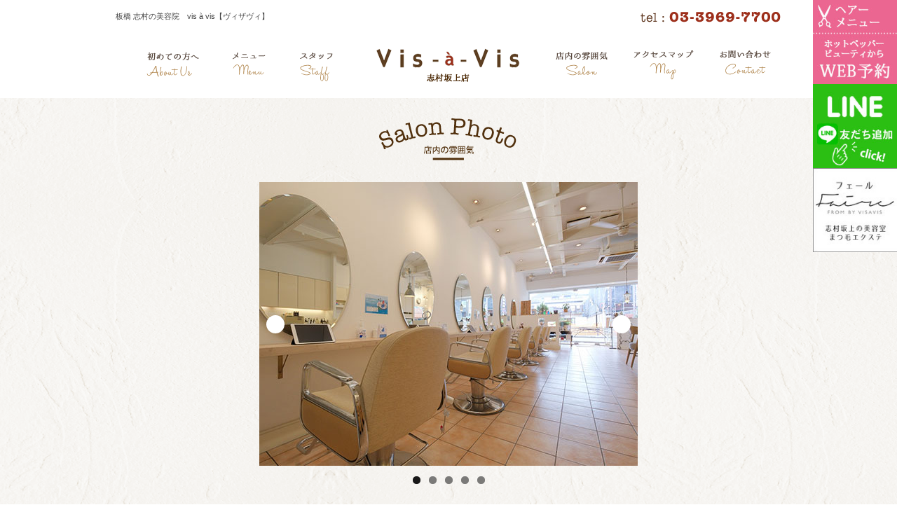

--- FILE ---
content_type: text/html; charset=UTF-8
request_url: https://visavis-shimura.com/salon/
body_size: 16306
content:
<!DOCTYPE html>
<!--[if lt IE 7 ]><html class="ie ie6" lang="ja"> <![endif]--> 
<!--[if IE 7 ]><html class="ie ie7" lang="ja"> <![endif]--> 
<!--[if IE 8 ]><html class="ie ie8" lang="ja"> <![endif]--> 
<!--[if IE 9 ]><html class="ie ie9" lang="ja"> <![endif]--> 
<!--[if (gt IE 9)|!(IE)]><!--> 
<html class="" lang="ja"><!--<![endif]-->

<head>
<meta charset="UTF-8">
<meta http-equiv="X-UA-Compatible" content="IE=edge">

<meta http-equiv="Content-Type" content="text/html; charset=UTF-8" />
<meta http-equiv="Content-Style-Type" content="text/css" />
<meta http-equiv="Content-Script-Type" content="text/javascript" />
<meta name="viewport" content="width=device-width" />

<link rel="stylesheet" href="https://visavis-shimura.com/wp-content/themes/vis3/style.css" type="text/css" />

<style type="text/css">


.color_w,.color_w p{
	color:#fff;
}
.pc_none{
	display:none;
}


.mb5{margin-bottom:5px;}
.mb10{margin-bottom:10px;}
.mb15{margin-bottom:15px;}
.mb20{margin-bottom:20px;}
.mb30{margin-bottom:30px;}
.mb40{margin-bottom:40px;}
.mb50{margin-bottom:50px;}

.text_center_pc,
.text_center_pc p,
.text_center_pc h2,
.text_center_pc h3{
    text-align:center;
}
.osirase_box{
    overflow:hidden;
    border:1px solid #ccc;
    padding:20px 3% 10px;
    margin-bottom:20px;
}
.osirase_box h2{
    color:#69411d;
    font-weight:bold;
    font-size:20px;
    line-height:1.7em;
    letter-spacing:2px;
    margin-bottom:15px;
font-family: "游明朝", YuMincho, "ヒラギノ明朝 ProN W3", "Hiragino Mincho ProN", "HG明朝E", "ＭＳ Ｐ明朝", "ＭＳ 明朝", serif;
    }
.osirase_box p{
    color:#444;
    font-size:15px;
    line-height:1.5em;
    letter-spacing:1px;
    margin-bottom:10px;
}
.osirase_box p span{
    font-weight:bold;
    color:#942525;
}
/* 動画 */

.movie_box{
  position: relative;
  width:70%;
  padding-top: 46.25%;
  margin:20px auto;
}
.movie_box iframe{
position: absolute;
  top: 0;
  right: 0;
  width: 100%;
  height: 100%;
}

.mc-list-details.event-count{
	display:none!important;
}


/* ＷＥＢ予約 */


#web_apo{
	z-index:1000;
	right:0;
	top: 0;
	position: fixed;
}

#web_apo img {
	height:120px;
	width:120px;
}

@media screen and (max-width: 949px) {
#web_apo img {
	width:90px;
	height:auto;
}
}

@media screen and (max-width: 767px) {
/*ＷＥＢ予約（タブレット）*/
#web_apo img {
	width:90px;
	height:auto;
}
#web_apo div{
	width:90px;
	float:left;
}
#web_apo{
	overflow:hidden;
	z-index:1000;
	top:auto;
	bottom:0;
	left:0;
	position: fixed;
}



@media screen and (max-width: 480px) {    

.pc_none{
	display: block;
}
.sp_none{
	display: none;
}

.osirase_box br{
    display:none;
}    
.text_center_pc,
.text_center_pc p,
.text_center_pc h2,
.text_center_pc h3{
    text-align:left;
}
/* 動画 （スマホ）*/
.movie_box{
  position: relative;
  width:100%;
  padding-top: 56.25%;
  margin:20px auto;
}
.movie_box iframe{
position: absolute;
  top: 0;
  right: 0;
  width: 100%;
  height: 100%;
}

/* ＷＥＢ予約（スマホ） */
#web_apo img {
	width:70px;
	height:auto;
}
#web_apo div{
	width:70px;
	float:left;
}


}

</style>
<!--[if lt IE 9]>
<script src="http://css3-mediaqueries-js.googlecode.com/svn/trunk/css3-mediaqueries.js"></script>
<![endif]-->

    <!--[if lt IE 9]>
<script src="http://html5shiv.googlecode.com/svn/trunk/html5.js"></script>
<![endif]-->

<script src="https://visavis-shimura.com/wp-content/themes/vis3/js/respond.min.js"></script>

<script src="https://ajax.googleapis.com/ajax/libs/jquery/3.7.1/jquery.min.js"></script>
<script src="https://visavis-shimura.com/wp-content/themes/vis3/js/smoothscroll.js" type="text/javascript"></script>
<script src="https://visavis-shimura.com/wp-content/themes/vis3/js/smartRollover.js" type="text/javascript"></script>


<script>
    $(function(){
        var device = navigator.userAgent;
        if((device.indexOf('iPhone') > 0 && device.indexOf('iPad') == -1) || device.indexOf('iPod') > 0 || device.indexOf('Android') > 0){
            $(".head_tel").wrap('<a href="tel:03-3969-7700"></a>');
         }
    });
</script>



<script>
$(function(){
  $("#toggle").click(function(){
    $("#navi").slideToggle();
    return false;
  });
  $(window).resize(function(){
    var win = $(window).width();
    var p = 480;
    if(win > p){
      $("#navi").show();
    } else {
      $("#navi").hide();
    }
  });
});
</script>



<script src="https://visavis-shimura.com/wp-content/themes/vis3/js/s3Slider.js" type="text/javascript"></script>
<script type="text/javascript">
    $(document).ready(function() {
        $('#slider').s3Slider({
            timeOut: 4000
        });
    });
</script>

<link rel="alternate" type="application/rss+xml" title="志村坂上 美容室 vis-a-vis【志村坂上の美容院、ヴィザヴィ】 RSS Feed" href="https://visavis-shimura.com/feed/" />
<link rel="alternate" type="application/atom+xml" title="志村坂上 美容室 vis-a-vis【志村坂上の美容院、ヴィザヴィ】 Atom Feed" href="https://visavis-shimura.com/feed/atom/" />
<link rel="pingback" href="https://visavis-shimura.com/xmlrpc.php" />
<link rel="shortcut icon" href="https://visavis-shimura.com/wp-content/themes/vis3/favicon.ico" />
<!-- Google tag (gtag.js) -->
<script async src="https://www.googletagmanager.com/gtag/js?id=G-ZXQLZ2FLK9"></script>
<script>
  window.dataLayer = window.dataLayer || [];
  function gtag(){dataLayer.push(arguments);}
  gtag('js', new Date());

  gtag('config', 'G-ZXQLZ2FLK9');
</script>	<style>img:is([sizes="auto" i], [sizes^="auto," i]) { contain-intrinsic-size: 3000px 1500px }</style>
	
		<!-- All in One SEO 4.9.3 - aioseo.com -->
		<title>店内の雰囲気 | 志村坂上 美容室 vis-a-vis【志村坂上の美容院、ヴィザヴィ】</title>
	<meta name="description" content="志村坂上の美容室、ヴィザヴィの店内の様子をご紹介します。" />
	<meta name="robots" content="max-image-preview:large" />
	<link rel="canonical" href="https://visavis-shimura.com/salon/" />
	<meta name="generator" content="All in One SEO (AIOSEO) 4.9.3" />
		<meta property="og:locale" content="ja_JP" />
		<meta property="og:site_name" content="志村坂上 美容室 vis-a-vis【志村坂上の美容院、ヴィザヴィ】 | ヴィザヴィ志村坂上店の公式ホームページ。志村坂上駅から徒歩3分。火曜定休、平日10：00～21：00、土日祝10：00～20：00まで営業。カット・カラー・パーマが人気のヘアサロン。" />
		<meta property="og:type" content="article" />
		<meta property="og:title" content="店内の雰囲気 | 志村坂上 美容室 vis-a-vis【志村坂上の美容院、ヴィザヴィ】" />
		<meta property="og:description" content="志村坂上の美容室、ヴィザヴィの店内の様子をご紹介します。" />
		<meta property="og:url" content="https://visavis-shimura.com/salon/" />
		<meta property="article:published_time" content="2011-01-11T08:26:41+00:00" />
		<meta property="article:modified_time" content="2026-01-19T07:42:01+00:00" />
		<meta name="twitter:card" content="summary_large_image" />
		<meta name="twitter:title" content="店内の雰囲気 | 志村坂上 美容室 vis-a-vis【志村坂上の美容院、ヴィザヴィ】" />
		<meta name="twitter:description" content="志村坂上の美容室、ヴィザヴィの店内の様子をご紹介します。" />
		<script type="application/ld+json" class="aioseo-schema">
			{"@context":"https:\/\/schema.org","@graph":[{"@type":"BreadcrumbList","@id":"https:\/\/visavis-shimura.com\/salon\/#breadcrumblist","itemListElement":[{"@type":"ListItem","@id":"https:\/\/visavis-shimura.com#listItem","position":1,"name":"\u5bb6","item":"https:\/\/visavis-shimura.com","nextItem":{"@type":"ListItem","@id":"https:\/\/visavis-shimura.com\/salon\/#listItem","name":"\u5e97\u5185\u306e\u96f0\u56f2\u6c17"}},{"@type":"ListItem","@id":"https:\/\/visavis-shimura.com\/salon\/#listItem","position":2,"name":"\u5e97\u5185\u306e\u96f0\u56f2\u6c17","previousItem":{"@type":"ListItem","@id":"https:\/\/visavis-shimura.com#listItem","name":"\u5bb6"}}]},{"@type":"Organization","@id":"https:\/\/visavis-shimura.com\/#organization","name":"\u5fd7\u6751\u5742\u4e0a \u7f8e\u5bb9\u5ba4 vis-a-vis\u3010\u5fd7\u6751\u5742\u4e0a\u306e\u7f8e\u5bb9\u9662\u3001\u30f4\u30a3\u30b6\u30f4\u30a3\u3011","description":"\u30f4\u30a3\u30b6\u30f4\u30a3\u5fd7\u6751\u5742\u4e0a\u5e97\u306e\u516c\u5f0f\u30db\u30fc\u30e0\u30da\u30fc\u30b8\u3002\u5fd7\u6751\u5742\u4e0a\u99c5\u304b\u3089\u5f92\u6b693\u5206\u3002\u706b\u66dc\u5b9a\u4f11\u3001\u5e73\u65e510\uff1a00\uff5e21\uff1a00\u3001\u571f\u65e5\u795d10\uff1a00\uff5e20\uff1a00\u307e\u3067\u55b6\u696d\u3002\u30ab\u30c3\u30c8\u30fb\u30ab\u30e9\u30fc\u30fb\u30d1\u30fc\u30de\u304c\u4eba\u6c17\u306e\u30d8\u30a2\u30b5\u30ed\u30f3\u3002","url":"https:\/\/visavis-shimura.com\/"},{"@type":"WebPage","@id":"https:\/\/visavis-shimura.com\/salon\/#webpage","url":"https:\/\/visavis-shimura.com\/salon\/","name":"\u5e97\u5185\u306e\u96f0\u56f2\u6c17 | \u5fd7\u6751\u5742\u4e0a \u7f8e\u5bb9\u5ba4 vis-a-vis\u3010\u5fd7\u6751\u5742\u4e0a\u306e\u7f8e\u5bb9\u9662\u3001\u30f4\u30a3\u30b6\u30f4\u30a3\u3011","description":"\u5fd7\u6751\u5742\u4e0a\u306e\u7f8e\u5bb9\u5ba4\u3001\u30f4\u30a3\u30b6\u30f4\u30a3\u306e\u5e97\u5185\u306e\u69d8\u5b50\u3092\u3054\u7d39\u4ecb\u3057\u307e\u3059\u3002","inLanguage":"ja","isPartOf":{"@id":"https:\/\/visavis-shimura.com\/#website"},"breadcrumb":{"@id":"https:\/\/visavis-shimura.com\/salon\/#breadcrumblist"},"datePublished":"2011-01-11T17:26:41+09:00","dateModified":"2026-01-19T16:42:01+09:00"},{"@type":"WebSite","@id":"https:\/\/visavis-shimura.com\/#website","url":"https:\/\/visavis-shimura.com\/","name":"\u5fd7\u6751\u5742\u4e0a \u7f8e\u5bb9\u5ba4 vis-a-vis\u3010\u5fd7\u6751\u5742\u4e0a\u306e\u7f8e\u5bb9\u9662\u3001\u30f4\u30a3\u30b6\u30f4\u30a3\u3011","description":"\u30f4\u30a3\u30b6\u30f4\u30a3\u5fd7\u6751\u5742\u4e0a\u5e97\u306e\u516c\u5f0f\u30db\u30fc\u30e0\u30da\u30fc\u30b8\u3002\u5fd7\u6751\u5742\u4e0a\u99c5\u304b\u3089\u5f92\u6b693\u5206\u3002\u706b\u66dc\u5b9a\u4f11\u3001\u5e73\u65e510\uff1a00\uff5e21\uff1a00\u3001\u571f\u65e5\u795d10\uff1a00\uff5e20\uff1a00\u307e\u3067\u55b6\u696d\u3002\u30ab\u30c3\u30c8\u30fb\u30ab\u30e9\u30fc\u30fb\u30d1\u30fc\u30de\u304c\u4eba\u6c17\u306e\u30d8\u30a2\u30b5\u30ed\u30f3\u3002","inLanguage":"ja","publisher":{"@id":"https:\/\/visavis-shimura.com\/#organization"}}]}
		</script>
		<!-- All in One SEO -->

<script type="text/javascript">
/* <![CDATA[ */
window._wpemojiSettings = {"baseUrl":"https:\/\/s.w.org\/images\/core\/emoji\/16.0.1\/72x72\/","ext":".png","svgUrl":"https:\/\/s.w.org\/images\/core\/emoji\/16.0.1\/svg\/","svgExt":".svg","source":{"concatemoji":"https:\/\/visavis-shimura.com\/wp-includes\/js\/wp-emoji-release.min.js?ver=6.8.3"}};
/*! This file is auto-generated */
!function(s,n){var o,i,e;function c(e){try{var t={supportTests:e,timestamp:(new Date).valueOf()};sessionStorage.setItem(o,JSON.stringify(t))}catch(e){}}function p(e,t,n){e.clearRect(0,0,e.canvas.width,e.canvas.height),e.fillText(t,0,0);var t=new Uint32Array(e.getImageData(0,0,e.canvas.width,e.canvas.height).data),a=(e.clearRect(0,0,e.canvas.width,e.canvas.height),e.fillText(n,0,0),new Uint32Array(e.getImageData(0,0,e.canvas.width,e.canvas.height).data));return t.every(function(e,t){return e===a[t]})}function u(e,t){e.clearRect(0,0,e.canvas.width,e.canvas.height),e.fillText(t,0,0);for(var n=e.getImageData(16,16,1,1),a=0;a<n.data.length;a++)if(0!==n.data[a])return!1;return!0}function f(e,t,n,a){switch(t){case"flag":return n(e,"\ud83c\udff3\ufe0f\u200d\u26a7\ufe0f","\ud83c\udff3\ufe0f\u200b\u26a7\ufe0f")?!1:!n(e,"\ud83c\udde8\ud83c\uddf6","\ud83c\udde8\u200b\ud83c\uddf6")&&!n(e,"\ud83c\udff4\udb40\udc67\udb40\udc62\udb40\udc65\udb40\udc6e\udb40\udc67\udb40\udc7f","\ud83c\udff4\u200b\udb40\udc67\u200b\udb40\udc62\u200b\udb40\udc65\u200b\udb40\udc6e\u200b\udb40\udc67\u200b\udb40\udc7f");case"emoji":return!a(e,"\ud83e\udedf")}return!1}function g(e,t,n,a){var r="undefined"!=typeof WorkerGlobalScope&&self instanceof WorkerGlobalScope?new OffscreenCanvas(300,150):s.createElement("canvas"),o=r.getContext("2d",{willReadFrequently:!0}),i=(o.textBaseline="top",o.font="600 32px Arial",{});return e.forEach(function(e){i[e]=t(o,e,n,a)}),i}function t(e){var t=s.createElement("script");t.src=e,t.defer=!0,s.head.appendChild(t)}"undefined"!=typeof Promise&&(o="wpEmojiSettingsSupports",i=["flag","emoji"],n.supports={everything:!0,everythingExceptFlag:!0},e=new Promise(function(e){s.addEventListener("DOMContentLoaded",e,{once:!0})}),new Promise(function(t){var n=function(){try{var e=JSON.parse(sessionStorage.getItem(o));if("object"==typeof e&&"number"==typeof e.timestamp&&(new Date).valueOf()<e.timestamp+604800&&"object"==typeof e.supportTests)return e.supportTests}catch(e){}return null}();if(!n){if("undefined"!=typeof Worker&&"undefined"!=typeof OffscreenCanvas&&"undefined"!=typeof URL&&URL.createObjectURL&&"undefined"!=typeof Blob)try{var e="postMessage("+g.toString()+"("+[JSON.stringify(i),f.toString(),p.toString(),u.toString()].join(",")+"));",a=new Blob([e],{type:"text/javascript"}),r=new Worker(URL.createObjectURL(a),{name:"wpTestEmojiSupports"});return void(r.onmessage=function(e){c(n=e.data),r.terminate(),t(n)})}catch(e){}c(n=g(i,f,p,u))}t(n)}).then(function(e){for(var t in e)n.supports[t]=e[t],n.supports.everything=n.supports.everything&&n.supports[t],"flag"!==t&&(n.supports.everythingExceptFlag=n.supports.everythingExceptFlag&&n.supports[t]);n.supports.everythingExceptFlag=n.supports.everythingExceptFlag&&!n.supports.flag,n.DOMReady=!1,n.readyCallback=function(){n.DOMReady=!0}}).then(function(){return e}).then(function(){var e;n.supports.everything||(n.readyCallback(),(e=n.source||{}).concatemoji?t(e.concatemoji):e.wpemoji&&e.twemoji&&(t(e.twemoji),t(e.wpemoji)))}))}((window,document),window._wpemojiSettings);
/* ]]> */
</script>
<link rel='stylesheet' id='sbi_styles-css' href='https://visavis-shimura.com/wp-content/plugins/instagram-feed/css/sbi-styles.min.css?ver=6.10.0' type='text/css' media='all' />
<style id='wp-emoji-styles-inline-css' type='text/css'>

	img.wp-smiley, img.emoji {
		display: inline !important;
		border: none !important;
		box-shadow: none !important;
		height: 1em !important;
		width: 1em !important;
		margin: 0 0.07em !important;
		vertical-align: -0.1em !important;
		background: none !important;
		padding: 0 !important;
	}
</style>
<link rel='stylesheet' id='wp-block-library-css' href='https://visavis-shimura.com/wp-includes/css/dist/block-library/style.min.css?ver=6.8.3' type='text/css' media='all' />
<style id='classic-theme-styles-inline-css' type='text/css'>
/*! This file is auto-generated */
.wp-block-button__link{color:#fff;background-color:#32373c;border-radius:9999px;box-shadow:none;text-decoration:none;padding:calc(.667em + 2px) calc(1.333em + 2px);font-size:1.125em}.wp-block-file__button{background:#32373c;color:#fff;text-decoration:none}
</style>
<link rel='stylesheet' id='aioseo/css/src/vue/standalone/blocks/table-of-contents/global.scss-css' href='https://visavis-shimura.com/wp-content/plugins/all-in-one-seo-pack/dist/Lite/assets/css/table-of-contents/global.e90f6d47.css?ver=4.9.3' type='text/css' media='all' />
<style id='global-styles-inline-css' type='text/css'>
:root{--wp--preset--aspect-ratio--square: 1;--wp--preset--aspect-ratio--4-3: 4/3;--wp--preset--aspect-ratio--3-4: 3/4;--wp--preset--aspect-ratio--3-2: 3/2;--wp--preset--aspect-ratio--2-3: 2/3;--wp--preset--aspect-ratio--16-9: 16/9;--wp--preset--aspect-ratio--9-16: 9/16;--wp--preset--color--black: #000000;--wp--preset--color--cyan-bluish-gray: #abb8c3;--wp--preset--color--white: #ffffff;--wp--preset--color--pale-pink: #f78da7;--wp--preset--color--vivid-red: #cf2e2e;--wp--preset--color--luminous-vivid-orange: #ff6900;--wp--preset--color--luminous-vivid-amber: #fcb900;--wp--preset--color--light-green-cyan: #7bdcb5;--wp--preset--color--vivid-green-cyan: #00d084;--wp--preset--color--pale-cyan-blue: #8ed1fc;--wp--preset--color--vivid-cyan-blue: #0693e3;--wp--preset--color--vivid-purple: #9b51e0;--wp--preset--gradient--vivid-cyan-blue-to-vivid-purple: linear-gradient(135deg,rgba(6,147,227,1) 0%,rgb(155,81,224) 100%);--wp--preset--gradient--light-green-cyan-to-vivid-green-cyan: linear-gradient(135deg,rgb(122,220,180) 0%,rgb(0,208,130) 100%);--wp--preset--gradient--luminous-vivid-amber-to-luminous-vivid-orange: linear-gradient(135deg,rgba(252,185,0,1) 0%,rgba(255,105,0,1) 100%);--wp--preset--gradient--luminous-vivid-orange-to-vivid-red: linear-gradient(135deg,rgba(255,105,0,1) 0%,rgb(207,46,46) 100%);--wp--preset--gradient--very-light-gray-to-cyan-bluish-gray: linear-gradient(135deg,rgb(238,238,238) 0%,rgb(169,184,195) 100%);--wp--preset--gradient--cool-to-warm-spectrum: linear-gradient(135deg,rgb(74,234,220) 0%,rgb(151,120,209) 20%,rgb(207,42,186) 40%,rgb(238,44,130) 60%,rgb(251,105,98) 80%,rgb(254,248,76) 100%);--wp--preset--gradient--blush-light-purple: linear-gradient(135deg,rgb(255,206,236) 0%,rgb(152,150,240) 100%);--wp--preset--gradient--blush-bordeaux: linear-gradient(135deg,rgb(254,205,165) 0%,rgb(254,45,45) 50%,rgb(107,0,62) 100%);--wp--preset--gradient--luminous-dusk: linear-gradient(135deg,rgb(255,203,112) 0%,rgb(199,81,192) 50%,rgb(65,88,208) 100%);--wp--preset--gradient--pale-ocean: linear-gradient(135deg,rgb(255,245,203) 0%,rgb(182,227,212) 50%,rgb(51,167,181) 100%);--wp--preset--gradient--electric-grass: linear-gradient(135deg,rgb(202,248,128) 0%,rgb(113,206,126) 100%);--wp--preset--gradient--midnight: linear-gradient(135deg,rgb(2,3,129) 0%,rgb(40,116,252) 100%);--wp--preset--font-size--small: 13px;--wp--preset--font-size--medium: 20px;--wp--preset--font-size--large: 36px;--wp--preset--font-size--x-large: 42px;--wp--preset--spacing--20: 0.44rem;--wp--preset--spacing--30: 0.67rem;--wp--preset--spacing--40: 1rem;--wp--preset--spacing--50: 1.5rem;--wp--preset--spacing--60: 2.25rem;--wp--preset--spacing--70: 3.38rem;--wp--preset--spacing--80: 5.06rem;--wp--preset--shadow--natural: 6px 6px 9px rgba(0, 0, 0, 0.2);--wp--preset--shadow--deep: 12px 12px 50px rgba(0, 0, 0, 0.4);--wp--preset--shadow--sharp: 6px 6px 0px rgba(0, 0, 0, 0.2);--wp--preset--shadow--outlined: 6px 6px 0px -3px rgba(255, 255, 255, 1), 6px 6px rgba(0, 0, 0, 1);--wp--preset--shadow--crisp: 6px 6px 0px rgba(0, 0, 0, 1);}:where(.is-layout-flex){gap: 0.5em;}:where(.is-layout-grid){gap: 0.5em;}body .is-layout-flex{display: flex;}.is-layout-flex{flex-wrap: wrap;align-items: center;}.is-layout-flex > :is(*, div){margin: 0;}body .is-layout-grid{display: grid;}.is-layout-grid > :is(*, div){margin: 0;}:where(.wp-block-columns.is-layout-flex){gap: 2em;}:where(.wp-block-columns.is-layout-grid){gap: 2em;}:where(.wp-block-post-template.is-layout-flex){gap: 1.25em;}:where(.wp-block-post-template.is-layout-grid){gap: 1.25em;}.has-black-color{color: var(--wp--preset--color--black) !important;}.has-cyan-bluish-gray-color{color: var(--wp--preset--color--cyan-bluish-gray) !important;}.has-white-color{color: var(--wp--preset--color--white) !important;}.has-pale-pink-color{color: var(--wp--preset--color--pale-pink) !important;}.has-vivid-red-color{color: var(--wp--preset--color--vivid-red) !important;}.has-luminous-vivid-orange-color{color: var(--wp--preset--color--luminous-vivid-orange) !important;}.has-luminous-vivid-amber-color{color: var(--wp--preset--color--luminous-vivid-amber) !important;}.has-light-green-cyan-color{color: var(--wp--preset--color--light-green-cyan) !important;}.has-vivid-green-cyan-color{color: var(--wp--preset--color--vivid-green-cyan) !important;}.has-pale-cyan-blue-color{color: var(--wp--preset--color--pale-cyan-blue) !important;}.has-vivid-cyan-blue-color{color: var(--wp--preset--color--vivid-cyan-blue) !important;}.has-vivid-purple-color{color: var(--wp--preset--color--vivid-purple) !important;}.has-black-background-color{background-color: var(--wp--preset--color--black) !important;}.has-cyan-bluish-gray-background-color{background-color: var(--wp--preset--color--cyan-bluish-gray) !important;}.has-white-background-color{background-color: var(--wp--preset--color--white) !important;}.has-pale-pink-background-color{background-color: var(--wp--preset--color--pale-pink) !important;}.has-vivid-red-background-color{background-color: var(--wp--preset--color--vivid-red) !important;}.has-luminous-vivid-orange-background-color{background-color: var(--wp--preset--color--luminous-vivid-orange) !important;}.has-luminous-vivid-amber-background-color{background-color: var(--wp--preset--color--luminous-vivid-amber) !important;}.has-light-green-cyan-background-color{background-color: var(--wp--preset--color--light-green-cyan) !important;}.has-vivid-green-cyan-background-color{background-color: var(--wp--preset--color--vivid-green-cyan) !important;}.has-pale-cyan-blue-background-color{background-color: var(--wp--preset--color--pale-cyan-blue) !important;}.has-vivid-cyan-blue-background-color{background-color: var(--wp--preset--color--vivid-cyan-blue) !important;}.has-vivid-purple-background-color{background-color: var(--wp--preset--color--vivid-purple) !important;}.has-black-border-color{border-color: var(--wp--preset--color--black) !important;}.has-cyan-bluish-gray-border-color{border-color: var(--wp--preset--color--cyan-bluish-gray) !important;}.has-white-border-color{border-color: var(--wp--preset--color--white) !important;}.has-pale-pink-border-color{border-color: var(--wp--preset--color--pale-pink) !important;}.has-vivid-red-border-color{border-color: var(--wp--preset--color--vivid-red) !important;}.has-luminous-vivid-orange-border-color{border-color: var(--wp--preset--color--luminous-vivid-orange) !important;}.has-luminous-vivid-amber-border-color{border-color: var(--wp--preset--color--luminous-vivid-amber) !important;}.has-light-green-cyan-border-color{border-color: var(--wp--preset--color--light-green-cyan) !important;}.has-vivid-green-cyan-border-color{border-color: var(--wp--preset--color--vivid-green-cyan) !important;}.has-pale-cyan-blue-border-color{border-color: var(--wp--preset--color--pale-cyan-blue) !important;}.has-vivid-cyan-blue-border-color{border-color: var(--wp--preset--color--vivid-cyan-blue) !important;}.has-vivid-purple-border-color{border-color: var(--wp--preset--color--vivid-purple) !important;}.has-vivid-cyan-blue-to-vivid-purple-gradient-background{background: var(--wp--preset--gradient--vivid-cyan-blue-to-vivid-purple) !important;}.has-light-green-cyan-to-vivid-green-cyan-gradient-background{background: var(--wp--preset--gradient--light-green-cyan-to-vivid-green-cyan) !important;}.has-luminous-vivid-amber-to-luminous-vivid-orange-gradient-background{background: var(--wp--preset--gradient--luminous-vivid-amber-to-luminous-vivid-orange) !important;}.has-luminous-vivid-orange-to-vivid-red-gradient-background{background: var(--wp--preset--gradient--luminous-vivid-orange-to-vivid-red) !important;}.has-very-light-gray-to-cyan-bluish-gray-gradient-background{background: var(--wp--preset--gradient--very-light-gray-to-cyan-bluish-gray) !important;}.has-cool-to-warm-spectrum-gradient-background{background: var(--wp--preset--gradient--cool-to-warm-spectrum) !important;}.has-blush-light-purple-gradient-background{background: var(--wp--preset--gradient--blush-light-purple) !important;}.has-blush-bordeaux-gradient-background{background: var(--wp--preset--gradient--blush-bordeaux) !important;}.has-luminous-dusk-gradient-background{background: var(--wp--preset--gradient--luminous-dusk) !important;}.has-pale-ocean-gradient-background{background: var(--wp--preset--gradient--pale-ocean) !important;}.has-electric-grass-gradient-background{background: var(--wp--preset--gradient--electric-grass) !important;}.has-midnight-gradient-background{background: var(--wp--preset--gradient--midnight) !important;}.has-small-font-size{font-size: var(--wp--preset--font-size--small) !important;}.has-medium-font-size{font-size: var(--wp--preset--font-size--medium) !important;}.has-large-font-size{font-size: var(--wp--preset--font-size--large) !important;}.has-x-large-font-size{font-size: var(--wp--preset--font-size--x-large) !important;}
:where(.wp-block-post-template.is-layout-flex){gap: 1.25em;}:where(.wp-block-post-template.is-layout-grid){gap: 1.25em;}
:where(.wp-block-columns.is-layout-flex){gap: 2em;}:where(.wp-block-columns.is-layout-grid){gap: 2em;}
:root :where(.wp-block-pullquote){font-size: 1.5em;line-height: 1.6;}
</style>
<link rel='stylesheet' id='contact-form-7-css' href='https://visavis-shimura.com/wp-content/plugins/contact-form-7/includes/css/styles.css?ver=6.1.4' type='text/css' media='all' />
<link rel='stylesheet' id='wpsbc-style-css' href='https://visavis-shimura.com/wp-content/plugins/wp-simple-booking-calendar/assets/css/style-front-end.min.css?ver=2.0.15' type='text/css' media='all' />
<link rel='stylesheet' id='dashicons-css' href='https://visavis-shimura.com/wp-includes/css/dashicons.min.css?ver=6.8.3' type='text/css' media='all' />
<link rel='stylesheet' id='my-calendar-lists-css' href='https://visavis-shimura.com/wp-content/plugins/my-calendar/css/list-presets.css?ver=3.6.17' type='text/css' media='all' />
<link rel='stylesheet' id='my-calendar-reset-css' href='https://visavis-shimura.com/wp-content/plugins/my-calendar/css/reset.css?ver=3.6.17' type='text/css' media='all' />
<link rel='stylesheet' id='my-calendar-style-css' href='https://visavis-shimura.com/wp-content/plugins/my-calendar/styles/twentytwentytwo.css?ver=3.6.17-twentytwentytwo-css' type='text/css' media='all' />
<style id='my-calendar-style-inline-css' type='text/css'>

/* Styles by My Calendar - Joe Dolson https://www.joedolson.com/ */

.mc-main .mc_staff .event-title, .mc-main .mc_staff .event-title a { color: #232323 !important; background: #ffffff !important; }
.mc-main .mc_staff .event-title button { color: #232323 !important; background: #ffffff !important; }
.mc-main .mc_staff .event-title a:hover, .mc-main .mc_staff .event-title a:focus { color: #000000 !important;}
.mc-main .mc_staff .event-title button:hover, .mc-main .mc_staff .event-title button:focus { color: #000000 !important;}
.mc-main .mc_holiday .event-title, .mc-main .mc_holiday .event-title a { color: #dd3333 !important; background: #ffffff !important; }
.mc-main .mc_holiday .event-title button { color: #dd3333 !important; background: #ffffff !important; }
.mc-main .mc_holiday .event-title a:hover, .mc-main .mc_holiday .event-title a:focus { color: #aa0000 !important;}
.mc-main .mc_holiday .event-title button:hover, .mc-main .mc_holiday .event-title button:focus { color: #aa0000 !important;}
.mc-main, .mc-event, .my-calendar-modal, .my-calendar-modal-overlay, .mc-event-list {--primary-dark: #313233; --primary-light: #fff; --secondary-light: #fff; --secondary-dark: #000; --highlight-dark: #666; --highlight-light: #efefef; --close-button: #b32d2e; --search-highlight-bg: #f5e6ab; --navbar-background: transparent; --nav-button-bg: #fff; --nav-button-color: #313233; --nav-button-border: #313233; --nav-input-border: #313233; --nav-input-background: #fff; --nav-input-color: #313233; --grid-cell-border: #0000001f; --grid-header-border: #313233; --grid-header-color: #313233; --grid-header-bg: transparent; --grid-cell-background: transparent; --current-day-border: #313233; --current-day-color: #313233; --current-day-bg: transparent; --date-has-events-bg: #ffffff; --date-has-events-color: #000000; --calendar-heading: clamp( 1.125rem, 24px, 2.5rem ); --event-title: clamp( 1.25rem, 24px, 2.5rem ); --grid-date: 16px; --grid-date-heading: clamp( .75rem, 16px, 1.5rem ); --modal-title: 1.5rem; --navigation-controls: clamp( .75rem, 16px, 1.5rem ); --card-heading: 1.125rem; --list-date: 1.25rem; --author-card: clamp( .75rem, 14px, 1.5rem); --single-event-title: clamp( 1.25rem, 24px, 2.5rem ); --mini-time-text: clamp( .75rem, 14px 1.25rem ); --list-event-date: 1.25rem; --list-event-title: 1.2rem; --grid-weekend-color: #313233; --grid-weekend-bg: transparent; --grid-max-width: 1260px; --list-preset-border-color: #000000; --list-preset-stripe-background: rgba( 0,0,0,.04 ); --list-preset-date-badge-background: #000; --list-preset-date-badge-color: #fff; --list-preset-background: transparent; --category-mc_staff: #232323; --category-mc_holiday: #dd3333; }
</style>
<script type="text/javascript" src="https://visavis-shimura.com/wp-includes/js/jquery/jquery.min.js?ver=3.7.1" id="jquery-core-js"></script>
<script type="text/javascript" src="https://visavis-shimura.com/wp-includes/js/jquery/jquery-migrate.min.js?ver=3.4.1" id="jquery-migrate-js"></script>
<link rel="https://api.w.org/" href="https://visavis-shimura.com/wp-json/" /><link rel="alternate" title="JSON" type="application/json" href="https://visavis-shimura.com/wp-json/wp/v2/pages/30" /><link rel="EditURI" type="application/rsd+xml" title="RSD" href="https://visavis-shimura.com/xmlrpc.php?rsd" />
<meta name="generator" content="WordPress 6.8.3" />
<link rel='shortlink' href='https://visavis-shimura.com/?p=30' />
<link rel="alternate" title="oEmbed (JSON)" type="application/json+oembed" href="https://visavis-shimura.com/wp-json/oembed/1.0/embed?url=https%3A%2F%2Fvisavis-shimura.com%2Fsalon%2F" />
<link rel="alternate" title="oEmbed (XML)" type="text/xml+oembed" href="https://visavis-shimura.com/wp-json/oembed/1.0/embed?url=https%3A%2F%2Fvisavis-shimura.com%2Fsalon%2F&#038;format=xml" />
</head>

<body id="salon">
<a name="top" id="top"></a>
<div id="wrapper">

	<header>
		<div id="head_cont">
			<div id="head_top">
				<h1>板橋 志村の美容院　vis &#224; vis【ヴィザヴィ】</h1>
		<div id="logo">
			<a href="https://visavis-shimura.com/"><img src="https://visavis-shimura.com/wp-content/themes/vis3/images/head/logo.gif" alt="vis a vis志村坂上店" /></a>
		</div>
				<div id="tel">
					<a href="tel:0339697700"><img src="https://visavis-shimura.com/wp-content/themes/vis3/images/head/tel.gif" alt="お問い合わせはこちら　03-3969-7700" class="head_tel"/></a>
				</div>
			</div>
		
		
		<div id="menu-box">
  			<div id="toggle"><a href="#">menu</a></div>
  			<ul id="navi">
				<li id="about"><a href="https://visavis-shimura.com/beginner/" title="ABOUT US"><img src="https://visavis-shimura.com/wp-content/themes/vis3/images/navi/n_about.gif" alt="ABOUT US" /></a></li>
				<li id="menu"><a href="https://visavis-shimura.com/menu/" title="MENU"><img src="https://visavis-shimura.com/wp-content/themes/vis3/images/navi/n_menu.gif" alt="MENU" /></a></li>
				<li id="staff"><a href="https://visavis-shimura.com/staff/" title="STAFF"><img src="https://visavis-shimura.com/wp-content/themes/vis3/images/navi/n_staff.gif" alt="STAFF" /></a></li>
				<li id="salon"><a href="https://visavis-shimura.com/salon/" title="SALON"><img src="https://visavis-shimura.com/wp-content/themes/vis3/images/navi/n_salon.gif" alt="SALON" /></a></li>
				<li id="map"><a href="https://visavis-shimura.com/map/" title="COUPON"><img src="https://visavis-shimura.com/wp-content/themes/vis3/images/navi/n_map.gif" alt="MAP" /></a></li>
				<li id="contact"><a href="https://visavis-shimura.com/contact/" title="CONTACT"><img src="https://visavis-shimura.com/wp-content/themes/vis3/images/navi/n_contact.gif" alt="CONTACT" /></a></li>
  			</ul>
  		</div>
  		</div>
	</header>
	




	<div id="contents">
<h2 class="page_title"><img decoding="async" src="https://visavis-shimura.com/wp-content/themes/vis3/images/photo/title.png" alt="店内の雰囲気"></h2>
<div style="max-width:540px; margin:auto;"><div id="metaslider-id-13237" style="width: 100%;" class="ml-slider-3-104-0 metaslider metaslider-flex metaslider-13237 ml-slider has-dots-nav ms-theme-default-base" role="region" aria-label="salon" data-height="405" data-width="540">
    <div id="metaslider_container_13237">
        <div id="metaslider_13237">
            <ul aria-live='off' class='slides'>
                <li style="display: block; width: 100%;" class="slide-13243 ms-image " aria-roledescription="slide" data-date="2026-01-19 16:41:16" data-filename="4.jpg" data-slide-type="image"><img fetchpriority="high" decoding="async" src="https://visavis-shimura.com/wp-content/uploads/2024/06/4.jpg" height="405" width="540" alt="" class="slider-13237 slide-13243 msDefaultImage" title="4" /></li>
                <li style="display: none; width: 100%;" class="slide-13244 ms-image " aria-roledescription="slide" data-date="2026-01-19 16:41:16" data-filename="5.jpg" data-slide-type="image"><img decoding="async" src="https://visavis-shimura.com/wp-content/uploads/2024/06/5.jpg" height="405" width="540" alt="" class="slider-13237 slide-13244 msDefaultImage" title="5" /></li>
                <li style="display: none; width: 100%;" class="slide-13245 ms-image " aria-roledescription="slide" data-date="2026-01-19 16:41:16" data-filename="3.jpg" data-slide-type="image"><img decoding="async" src="https://visavis-shimura.com/wp-content/uploads/2024/06/3.jpg" height="405" width="540" alt="" class="slider-13237 slide-13245 msDefaultImage" title="3" /></li>
                <li style="display: none; width: 100%;" class="slide-13246 ms-image " aria-roledescription="slide" data-date="2026-01-19 16:41:16" data-filename="1.jpg" data-slide-type="image"><img loading="lazy" decoding="async" src="https://visavis-shimura.com/wp-content/uploads/2024/06/1.jpg" height="405" width="540" alt="" class="slider-13237 slide-13246 msDefaultImage" title="1" /></li>
                <li style="display: none; width: 100%;" class="slide-13247 ms-image " aria-roledescription="slide" data-date="2026-01-19 16:41:16" data-filename="2.jpg" data-slide-type="image"><img loading="lazy" decoding="async" src="https://visavis-shimura.com/wp-content/uploads/2024/06/2.jpg" height="405" width="540" alt="" class="slider-13237 slide-13247 msDefaultImage" title="2" /></li>
            </ul>
        </div>
        
    </div>
</div></div>

</div>
<div id="web_apo">
    <div class="bg_p"><a href="https://beauty.hotpepper.jp/slnH000276154/coupon/" target="_blank"> <img class="" src="https://visavis-shimura.com/wp-content/themes/vis3/images/template/web_apo01.jpg" alt="Web予約"> </a> </div>
    <div><a href="https://lin.ee/HvjKSOT" target="_blank"><img src="https://visavis-shimura.com/wp-content/themes/vis3/images/template/web_line.jpg" alt="ライン友達追加"></a></div>    
    <div class="bg_w"><a href="https://faire-shimura.com/" target="_blank"> <img class="" src="https://visavis-shimura.com/wp-content/themes/vis3/images/template/banner_faire.jpg" alt="faire"> </a> </div>
</div>
<div id="gotop"> <a href="#top"><img src="https://visavis-shimura.com/wp-content/themes/vis3/images/template/pagetop.gif" alt="topへ" /></a> </div>
<footer>
    <div id="footer_cont">
        <div id="foot_contL">
            <h3>CONTENTS</h3>
            <ul class="foot_list">
                <li><a href="https://visavis-shimura.com/">HOME</a></li>
                <li><a href="https://visavis-shimura.com/beginner/">ABOUT US</a></li>
                <li><a href="https://visavis-shimura.com/menu/">MENU</a></li>
                <li><a href="https://visavis-shimura.com/staff/">STAFF</a></li>
                <li><a href="https://visavis-shimura.com/salon/">SALON</a></li>
                <li><a href="https://visavis-shimura.com/map/">MAP</a></li>
                <li><a href="https://visavis-shimura.com/category/blog/">BLOG</a></li>
                <!--li><a href="https://www.instagram.com/visavis_shimura/">instagram</a></li-->
                <li><a href="https://beauty.hotpepper.jp/slnH000276154/coupon/" target="_blank">COUPON</a></li>
                <li><a href="https://omoiwokatachini-comribi.com/recruit/" target="_blank">RECRUIT</a></li>
                <li><a href="https://omoiwokatachini-comribi.com/category/catalog/" target="_blank">HAIR CATALOG</a></li>
                <li><a href="https://visavis-shimura.com/link/">LINK</a></li>
            </ul>
        </div>
        <div id="foot_contR">
            <h3>LINK</h3>
            <ul class="foot_list">
                <li><a href="http://az-shimura.com/" target="_blank" rel="nofollow">A/Z</a></li>
                <li><a href="http://visavis-itabashi.com/" target="_blank" rel="nofollow">vis &#224; vis 板橋</a></li>
                <li><a href="http://visavis-motohasunuma.com/" target="_blank" rel="nofollow">vis &#224; vis 本蓮沼</a></li>
                <li><a href="https://faire-shimura.com/" target="_blank" rel="nofollow">Faire</a></li>
            </ul>
        </div>
        <div id="foot_info">
            <table>
                <tr>
                    <th>住所：</th>
                    <td>東京都板橋区志村1−34−16 </td>
                </tr>
                <tr>
                    <th>ご予約：</th>
                    <td id="f_tel">03-3969-7700</td>
                </tr>
                <tr>
                    <th>営業時間：</th>
                    <td>10:00～19:00</td>
                </tr>
                <tr>
                    <th>定休日：</th>
                    <td>毎週火曜日</td>
                </tr>
            </table>
        </div>
        <div id="calendar_style">
            <div class="cs_text_box">
                <p><span>●</span>･････サロン お休み</p>
            </div>
            <div class=""><div class="wpsbc-container wpsbc-calendar-1" data-id="1" data-show_title="0" data-show_legend="0" data-legend_position="top" data-show_button_navigation="1" data-current_year="2026" data-current_month="1" data-language="jp" data-min_width="200" data-max_width="380" ><div class="wpsbc-calendars-wrapper "><div class="wpsbc-calendars"><div class="wpsbc-calendar"><div class="wpsbc-calendar-header wpsbc-heading"><div class="wpsbc-calendar-header-navigation"><a href="#" class="wpsbc-prev"><span class="wpsbc-arrow"></span></a><div class="wpsbc-select-container"><select><option value="1760486400" >10月 2025</option><option value="1763164800" >11月 2025</option><option value="1765756800" >12月 2025</option><option value="1768435200"  selected='selected'>1月 2026</option><option value="1771113600" >2月 2026</option><option value="1773532800" >3月 2026</option><option value="1776211200" >4月 2026</option><option value="1778803200" >5月 2026</option><option value="1781481600" >6月 2026</option><option value="1784073600" >7月 2026</option><option value="1786752000" >8月 2026</option><option value="1789430400" >9月 2026</option><option value="1792022400" >10月 2026</option><option value="1794700800" >11月 2026</option><option value="1797292800" >12月 2026</option><option value="1799971200" >1月 2027</option></select></div><a href="#" class="wpsbc-next"><span class="wpsbc-arrow"></span></a></div></div><div class="wpsbc-calendar-wrapper"><table><thead><tr><th>日</th><th>月</th><th>火</th><th>水</th><th>木</th><th>金</th><th>土</th></tr></thead><tbody><tr><td><div class="wpsbc-date  wpsbc-gap" ><div class="wpsbc-date-inner"></div></div></td><td><div class="wpsbc-date  wpsbc-gap" ><div class="wpsbc-date-inner"></div></div></td><td><div class="wpsbc-date  wpsbc-gap" ><div class="wpsbc-date-inner"></div></div></td><td><div class="wpsbc-date  wpsbc-gap" ><div class="wpsbc-date-inner"></div></div></td><td><div class="wpsbc-date wpsbc-legend-item-2 " data-year="2026" data-month="1" data-day="1"><div class="wpsbc-legend-item-icon wpsbc-legend-item-icon-2" data-type="single"><div class="wpsbc-legend-item-icon-color" ></div><div class="wpsbc-legend-item-icon-color" ></div></div><div class="wpsbc-date-inner"><span class="wpsbc-date-number">1</span></div></div></td><td><div class="wpsbc-date wpsbc-legend-item-2 " data-year="2026" data-month="1" data-day="2"><div class="wpsbc-legend-item-icon wpsbc-legend-item-icon-2" data-type="single"><div class="wpsbc-legend-item-icon-color" ></div><div class="wpsbc-legend-item-icon-color" ></div></div><div class="wpsbc-date-inner"><span class="wpsbc-date-number">2</span></div></div></td><td><div class="wpsbc-date wpsbc-legend-item-2 " data-year="2026" data-month="1" data-day="3"><div class="wpsbc-legend-item-icon wpsbc-legend-item-icon-2" data-type="single"><div class="wpsbc-legend-item-icon-color" ></div><div class="wpsbc-legend-item-icon-color" ></div></div><div class="wpsbc-date-inner"><span class="wpsbc-date-number">3</span></div></div></td></tr><tr><td><div class="wpsbc-date wpsbc-legend-item-1 " data-year="2026" data-month="1" data-day="4"><div class="wpsbc-legend-item-icon wpsbc-legend-item-icon-1" data-type="single"><div class="wpsbc-legend-item-icon-color" ></div><div class="wpsbc-legend-item-icon-color" ></div></div><div class="wpsbc-date-inner"><span class="wpsbc-date-number">4</span></div></div></td><td><div class="wpsbc-date wpsbc-legend-item-1 " data-year="2026" data-month="1" data-day="5"><div class="wpsbc-legend-item-icon wpsbc-legend-item-icon-1" data-type="single"><div class="wpsbc-legend-item-icon-color" ></div><div class="wpsbc-legend-item-icon-color" ></div></div><div class="wpsbc-date-inner"><span class="wpsbc-date-number">5</span></div></div></td><td><div class="wpsbc-date wpsbc-legend-item-2 " data-year="2026" data-month="1" data-day="6"><div class="wpsbc-legend-item-icon wpsbc-legend-item-icon-2" data-type="single"><div class="wpsbc-legend-item-icon-color" ></div><div class="wpsbc-legend-item-icon-color" ></div></div><div class="wpsbc-date-inner"><span class="wpsbc-date-number">6</span></div></div></td><td><div class="wpsbc-date wpsbc-legend-item-1 " data-year="2026" data-month="1" data-day="7"><div class="wpsbc-legend-item-icon wpsbc-legend-item-icon-1" data-type="single"><div class="wpsbc-legend-item-icon-color" ></div><div class="wpsbc-legend-item-icon-color" ></div></div><div class="wpsbc-date-inner"><span class="wpsbc-date-number">7</span></div></div></td><td><div class="wpsbc-date wpsbc-legend-item-1 " data-year="2026" data-month="1" data-day="8"><div class="wpsbc-legend-item-icon wpsbc-legend-item-icon-1" data-type="single"><div class="wpsbc-legend-item-icon-color" ></div><div class="wpsbc-legend-item-icon-color" ></div></div><div class="wpsbc-date-inner"><span class="wpsbc-date-number">8</span></div></div></td><td><div class="wpsbc-date wpsbc-legend-item-1 " data-year="2026" data-month="1" data-day="9"><div class="wpsbc-legend-item-icon wpsbc-legend-item-icon-1" data-type="single"><div class="wpsbc-legend-item-icon-color" ></div><div class="wpsbc-legend-item-icon-color" ></div></div><div class="wpsbc-date-inner"><span class="wpsbc-date-number">9</span></div></div></td><td><div class="wpsbc-date wpsbc-legend-item-1 " data-year="2026" data-month="1" data-day="10"><div class="wpsbc-legend-item-icon wpsbc-legend-item-icon-1" data-type="single"><div class="wpsbc-legend-item-icon-color" ></div><div class="wpsbc-legend-item-icon-color" ></div></div><div class="wpsbc-date-inner"><span class="wpsbc-date-number">10</span></div></div></td></tr><tr><td><div class="wpsbc-date wpsbc-legend-item-1 " data-year="2026" data-month="1" data-day="11"><div class="wpsbc-legend-item-icon wpsbc-legend-item-icon-1" data-type="single"><div class="wpsbc-legend-item-icon-color" ></div><div class="wpsbc-legend-item-icon-color" ></div></div><div class="wpsbc-date-inner"><span class="wpsbc-date-number">11</span></div></div></td><td><div class="wpsbc-date wpsbc-legend-item-1 " data-year="2026" data-month="1" data-day="12"><div class="wpsbc-legend-item-icon wpsbc-legend-item-icon-1" data-type="single"><div class="wpsbc-legend-item-icon-color" ></div><div class="wpsbc-legend-item-icon-color" ></div></div><div class="wpsbc-date-inner"><span class="wpsbc-date-number">12</span></div></div></td><td><div class="wpsbc-date wpsbc-legend-item-2 " data-year="2026" data-month="1" data-day="13"><div class="wpsbc-legend-item-icon wpsbc-legend-item-icon-2" data-type="single"><div class="wpsbc-legend-item-icon-color" ></div><div class="wpsbc-legend-item-icon-color" ></div></div><div class="wpsbc-date-inner"><span class="wpsbc-date-number">13</span></div></div></td><td><div class="wpsbc-date wpsbc-legend-item-1 " data-year="2026" data-month="1" data-day="14"><div class="wpsbc-legend-item-icon wpsbc-legend-item-icon-1" data-type="single"><div class="wpsbc-legend-item-icon-color" ></div><div class="wpsbc-legend-item-icon-color" ></div></div><div class="wpsbc-date-inner"><span class="wpsbc-date-number">14</span></div></div></td><td><div class="wpsbc-date wpsbc-legend-item-1 " data-year="2026" data-month="1" data-day="15"><div class="wpsbc-legend-item-icon wpsbc-legend-item-icon-1" data-type="single"><div class="wpsbc-legend-item-icon-color" ></div><div class="wpsbc-legend-item-icon-color" ></div></div><div class="wpsbc-date-inner"><span class="wpsbc-date-number">15</span></div></div></td><td><div class="wpsbc-date wpsbc-legend-item-1 " data-year="2026" data-month="1" data-day="16"><div class="wpsbc-legend-item-icon wpsbc-legend-item-icon-1" data-type="single"><div class="wpsbc-legend-item-icon-color" ></div><div class="wpsbc-legend-item-icon-color" ></div></div><div class="wpsbc-date-inner"><span class="wpsbc-date-number">16</span></div></div></td><td><div class="wpsbc-date wpsbc-legend-item-1 " data-year="2026" data-month="1" data-day="17"><div class="wpsbc-legend-item-icon wpsbc-legend-item-icon-1" data-type="single"><div class="wpsbc-legend-item-icon-color" ></div><div class="wpsbc-legend-item-icon-color" ></div></div><div class="wpsbc-date-inner"><span class="wpsbc-date-number">17</span></div></div></td></tr><tr><td><div class="wpsbc-date wpsbc-legend-item-1 " data-year="2026" data-month="1" data-day="18"><div class="wpsbc-legend-item-icon wpsbc-legend-item-icon-1" data-type="single"><div class="wpsbc-legend-item-icon-color" ></div><div class="wpsbc-legend-item-icon-color" ></div></div><div class="wpsbc-date-inner"><span class="wpsbc-date-number">18</span></div></div></td><td><div class="wpsbc-date wpsbc-legend-item-1 " data-year="2026" data-month="1" data-day="19"><div class="wpsbc-legend-item-icon wpsbc-legend-item-icon-1" data-type="single"><div class="wpsbc-legend-item-icon-color" ></div><div class="wpsbc-legend-item-icon-color" ></div></div><div class="wpsbc-date-inner"><span class="wpsbc-date-number">19</span></div></div></td><td><div class="wpsbc-date wpsbc-legend-item-2 " data-year="2026" data-month="1" data-day="20"><div class="wpsbc-legend-item-icon wpsbc-legend-item-icon-2" data-type="single"><div class="wpsbc-legend-item-icon-color" ></div><div class="wpsbc-legend-item-icon-color" ></div></div><div class="wpsbc-date-inner"><span class="wpsbc-date-number">20</span></div></div></td><td><div class="wpsbc-date wpsbc-legend-item-1 " data-year="2026" data-month="1" data-day="21"><div class="wpsbc-legend-item-icon wpsbc-legend-item-icon-1" data-type="single"><div class="wpsbc-legend-item-icon-color" ></div><div class="wpsbc-legend-item-icon-color" ></div></div><div class="wpsbc-date-inner"><span class="wpsbc-date-number">21</span></div></div></td><td><div class="wpsbc-date wpsbc-legend-item-1 " data-year="2026" data-month="1" data-day="22"><div class="wpsbc-legend-item-icon wpsbc-legend-item-icon-1" data-type="single"><div class="wpsbc-legend-item-icon-color" ></div><div class="wpsbc-legend-item-icon-color" ></div></div><div class="wpsbc-date-inner"><span class="wpsbc-date-number">22</span></div></div></td><td><div class="wpsbc-date wpsbc-legend-item-1 " data-year="2026" data-month="1" data-day="23"><div class="wpsbc-legend-item-icon wpsbc-legend-item-icon-1" data-type="single"><div class="wpsbc-legend-item-icon-color" ></div><div class="wpsbc-legend-item-icon-color" ></div></div><div class="wpsbc-date-inner"><span class="wpsbc-date-number">23</span></div></div></td><td><div class="wpsbc-date wpsbc-legend-item-1 " data-year="2026" data-month="1" data-day="24"><div class="wpsbc-legend-item-icon wpsbc-legend-item-icon-1" data-type="single"><div class="wpsbc-legend-item-icon-color" ></div><div class="wpsbc-legend-item-icon-color" ></div></div><div class="wpsbc-date-inner"><span class="wpsbc-date-number">24</span></div></div></td></tr><tr><td><div class="wpsbc-date wpsbc-legend-item-1 " data-year="2026" data-month="1" data-day="25"><div class="wpsbc-legend-item-icon wpsbc-legend-item-icon-1" data-type="single"><div class="wpsbc-legend-item-icon-color" ></div><div class="wpsbc-legend-item-icon-color" ></div></div><div class="wpsbc-date-inner"><span class="wpsbc-date-number">25</span></div></div></td><td><div class="wpsbc-date wpsbc-legend-item-1 " data-year="2026" data-month="1" data-day="26"><div class="wpsbc-legend-item-icon wpsbc-legend-item-icon-1" data-type="single"><div class="wpsbc-legend-item-icon-color" ></div><div class="wpsbc-legend-item-icon-color" ></div></div><div class="wpsbc-date-inner"><span class="wpsbc-date-number">26</span></div></div></td><td><div class="wpsbc-date wpsbc-legend-item-2 " data-year="2026" data-month="1" data-day="27"><div class="wpsbc-legend-item-icon wpsbc-legend-item-icon-2" data-type="single"><div class="wpsbc-legend-item-icon-color" ></div><div class="wpsbc-legend-item-icon-color" ></div></div><div class="wpsbc-date-inner"><span class="wpsbc-date-number">27</span></div></div></td><td><div class="wpsbc-date wpsbc-legend-item-1 " data-year="2026" data-month="1" data-day="28"><div class="wpsbc-legend-item-icon wpsbc-legend-item-icon-1" data-type="single"><div class="wpsbc-legend-item-icon-color" ></div><div class="wpsbc-legend-item-icon-color" ></div></div><div class="wpsbc-date-inner"><span class="wpsbc-date-number">28</span></div></div></td><td><div class="wpsbc-date wpsbc-legend-item-1 " data-year="2026" data-month="1" data-day="29"><div class="wpsbc-legend-item-icon wpsbc-legend-item-icon-1" data-type="single"><div class="wpsbc-legend-item-icon-color" ></div><div class="wpsbc-legend-item-icon-color" ></div></div><div class="wpsbc-date-inner"><span class="wpsbc-date-number">29</span></div></div></td><td><div class="wpsbc-date wpsbc-legend-item-1 " data-year="2026" data-month="1" data-day="30"><div class="wpsbc-legend-item-icon wpsbc-legend-item-icon-1" data-type="single"><div class="wpsbc-legend-item-icon-color" ></div><div class="wpsbc-legend-item-icon-color" ></div></div><div class="wpsbc-date-inner"><span class="wpsbc-date-number">30</span></div></div></td><td><div class="wpsbc-date wpsbc-legend-item-1 " data-year="2026" data-month="1" data-day="31"><div class="wpsbc-legend-item-icon wpsbc-legend-item-icon-1" data-type="single"><div class="wpsbc-legend-item-icon-color" ></div><div class="wpsbc-legend-item-icon-color" ></div></div><div class="wpsbc-date-inner"><span class="wpsbc-date-number">31</span></div></div></td></tr></tbody></table></div></div></div></div><style>.wpsbc-container.wpsbc-calendar-1 .wpsbc-legend-item-icon-1 div:first-of-type { background-color: #ddffcc; }.wpsbc-container.wpsbc-calendar-1 .wpsbc-legend-item-icon-1 div:nth-of-type(2) { background-color: transparent; }.wpsbc-container.wpsbc-calendar-1 .wpsbc-legend-item-icon-1 div:first-of-type svg { fill: #ddffcc; }.wpsbc-container.wpsbc-calendar-1 .wpsbc-legend-item-icon-1 div:nth-of-type(2) svg { fill: transparent; }.wpsbc-container.wpsbc-calendar-1 .wpsbc-legend-item-icon-2 div:first-of-type { background-color: #ffc0bd; }.wpsbc-container.wpsbc-calendar-1 .wpsbc-legend-item-icon-2 div:nth-of-type(2) { background-color: transparent; }.wpsbc-container.wpsbc-calendar-1 .wpsbc-legend-item-icon-2 div:first-of-type svg { fill: #ffc0bd; }.wpsbc-container.wpsbc-calendar-1 .wpsbc-legend-item-icon-2 div:nth-of-type(2) svg { fill: transparent; }.wpsbc-container.wpsbc-calendar-1 .wpsbc-legend-item-icon-3 div:first-of-type { background-color: #fee2a0; }.wpsbc-container.wpsbc-calendar-1 .wpsbc-legend-item-icon-3 div:nth-of-type(2) { background-color: transparent; }.wpsbc-container.wpsbc-calendar-1 .wpsbc-legend-item-icon-3 div:first-of-type svg { fill: #fee2a0; }.wpsbc-container.wpsbc-calendar-1 .wpsbc-legend-item-icon-3 div:nth-of-type(2) svg { fill: transparent; }</style><div class="wpsbc-container-loaded" data-just-loaded="1"></div></div></div>
        </div>
    </div>
    <!--footer_cont end-->
    <p class="copyright" style="clear:both;">★ Copyright (c) vis &#224; vis All Rights Reserved</p>
</footer>
</div>
<script type="speculationrules">
{"prefetch":[{"source":"document","where":{"and":[{"href_matches":"\/*"},{"not":{"href_matches":["\/wp-*.php","\/wp-admin\/*","\/wp-content\/uploads\/*","\/wp-content\/*","\/wp-content\/plugins\/*","\/wp-content\/themes\/vis3\/*","\/*\\?(.+)"]}},{"not":{"selector_matches":"a[rel~=\"nofollow\"]"}},{"not":{"selector_matches":".no-prefetch, .no-prefetch a"}}]},"eagerness":"conservative"}]}
</script>
<!-- Instagram Feed JS -->
<script type="text/javascript">
var sbiajaxurl = "https://visavis-shimura.com/wp-admin/admin-ajax.php";
</script>
<link rel='stylesheet' id='metaslider-flex-slider-css' href='https://visavis-shimura.com/wp-content/plugins/ml-slider/assets/sliders/flexslider/flexslider.css?ver=3.104.0' type='text/css' media='all' property='stylesheet' />
<link rel='stylesheet' id='metaslider-public-css' href='https://visavis-shimura.com/wp-content/plugins/ml-slider/assets/metaslider/public.css?ver=3.104.0' type='text/css' media='all' property='stylesheet' />
<style id='metaslider-public-inline-css' type='text/css'>
#metaslider-id-13237 .flexslider .flex-direction-nav li a { background: #333333 }
#metaslider-id-13237 .flexslider .flex-direction-nav li a:hover { background: #333333 }
#metaslider-id-13237 .flexslider .flex-direction-nav li a:after { background-color: #ffffff }
#metaslider-id-13237 .flexslider .flex-direction-nav li a:hover:after { background-color: #ffffff }
#metaslider-id-13237 .flexslider .flex-control-nav li a:not(.flex-active) { background: rgba(0,0,0,0.5) }
#metaslider-id-13237 .flexslider .flex-control-nav li a:hover { background: rgba(0,0,0,0.7) }
#metaslider-id-13237 .flexslider .flex-control-nav li a.flex-active { background: rgba(0,0,0,0.9) }
#metaslider-id-13237 .flexslider .caption-wrap { background: #000000 }
#metaslider-id-13237 .flexslider .caption-wrap { color: #ffffff }
#metaslider-id-13237 .flexslider .caption-wrap a { color: #ffffff }
#metaslider-id-13237 .flexslider .flex-pauseplay .flex-pause, #metaslider-id-13237 .flexslider .flex-pauseplay .flex-play { background-color: #000000 }
#metaslider-id-13237 .flexslider .flex-pauseplay a:hover { background-color: #000000 }
#metaslider-id-13237 .flexslider .flex-pauseplay a:before { color: #ffffff }
#metaslider-id-13237 .flexslider .flex-pauseplay a:hover:before { color: #ffffff }
#metaslider-id-13237 .flex-viewport, #metaslider-id-13237 .slides { background: rgba(255,255,255,0) }
#metaslider-id-13237 .flexslider .flex-progress-bar { background-color: #fff }
@media only screen and (max-width: 767px) { .hide-arrows-smartphone .flex-direction-nav, .hide-navigation-smartphone .flex-control-paging, .hide-navigation-smartphone .flex-control-nav, .hide-navigation-smartphone .filmstrip, .hide-slideshow-smartphone, .metaslider-hidden-content.hide-smartphone{ display: none!important; }}@media only screen and (min-width : 768px) and (max-width: 1023px) { .hide-arrows-tablet .flex-direction-nav, .hide-navigation-tablet .flex-control-paging, .hide-navigation-tablet .flex-control-nav, .hide-navigation-tablet .filmstrip, .hide-slideshow-tablet, .metaslider-hidden-content.hide-tablet{ display: none!important; }}@media only screen and (min-width : 1024px) and (max-width: 1439px) { .hide-arrows-laptop .flex-direction-nav, .hide-navigation-laptop .flex-control-paging, .hide-navigation-laptop .flex-control-nav, .hide-navigation-laptop .filmstrip, .hide-slideshow-laptop, .metaslider-hidden-content.hide-laptop{ display: none!important; }}@media only screen and (min-width : 1440px) { .hide-arrows-desktop .flex-direction-nav, .hide-navigation-desktop .flex-control-paging, .hide-navigation-desktop .flex-control-nav, .hide-navigation-desktop .filmstrip, .hide-slideshow-desktop, .metaslider-hidden-content.hide-desktop{ display: none!important; }}
</style>
<link rel='stylesheet' id='metaslider_default-base_theme_styles-css' href='https://visavis-shimura.com/wp-content/plugins/ml-slider/themes/default-base/v1.0.0/style.css?ver=3.104.0' type='text/css' media='all' property='stylesheet' />
<script type="text/javascript" src="https://visavis-shimura.com/wp-includes/js/dist/hooks.min.js?ver=4d63a3d491d11ffd8ac6" id="wp-hooks-js"></script>
<script type="text/javascript" src="https://visavis-shimura.com/wp-includes/js/dist/i18n.min.js?ver=5e580eb46a90c2b997e6" id="wp-i18n-js"></script>
<script type="text/javascript" id="wp-i18n-js-after">
/* <![CDATA[ */
wp.i18n.setLocaleData( { 'text direction\u0004ltr': [ 'ltr' ] } );
/* ]]> */
</script>
<script type="text/javascript" src="https://visavis-shimura.com/wp-content/plugins/contact-form-7/includes/swv/js/index.js?ver=6.1.4" id="swv-js"></script>
<script type="text/javascript" id="contact-form-7-js-translations">
/* <![CDATA[ */
( function( domain, translations ) {
	var localeData = translations.locale_data[ domain ] || translations.locale_data.messages;
	localeData[""].domain = domain;
	wp.i18n.setLocaleData( localeData, domain );
} )( "contact-form-7", {"translation-revision-date":"2025-11-30 08:12:23+0000","generator":"GlotPress\/4.0.3","domain":"messages","locale_data":{"messages":{"":{"domain":"messages","plural-forms":"nplurals=1; plural=0;","lang":"ja_JP"},"This contact form is placed in the wrong place.":["\u3053\u306e\u30b3\u30f3\u30bf\u30af\u30c8\u30d5\u30a9\u30fc\u30e0\u306f\u9593\u9055\u3063\u305f\u4f4d\u7f6e\u306b\u7f6e\u304b\u308c\u3066\u3044\u307e\u3059\u3002"],"Error:":["\u30a8\u30e9\u30fc:"]}},"comment":{"reference":"includes\/js\/index.js"}} );
/* ]]> */
</script>
<script type="text/javascript" id="contact-form-7-js-before">
/* <![CDATA[ */
var wpcf7 = {
    "api": {
        "root": "https:\/\/visavis-shimura.com\/wp-json\/",
        "namespace": "contact-form-7\/v1"
    }
};
/* ]]> */
</script>
<script type="text/javascript" src="https://visavis-shimura.com/wp-content/plugins/contact-form-7/includes/js/index.js?ver=6.1.4" id="contact-form-7-js"></script>
<script type="text/javascript" src="https://visavis-shimura.com/wp-includes/js/jquery/ui/core.min.js?ver=1.13.3" id="jquery-ui-core-js"></script>
<script type="text/javascript" src="https://visavis-shimura.com/wp-includes/js/jquery/ui/datepicker.min.js?ver=1.13.3" id="jquery-ui-datepicker-js"></script>
<script type="text/javascript" id="jquery-ui-datepicker-js-after">
/* <![CDATA[ */
jQuery(function(jQuery){jQuery.datepicker.setDefaults({"closeText":"\u9589\u3058\u308b","currentText":"\u4eca\u65e5","monthNames":["1\u6708","2\u6708","3\u6708","4\u6708","5\u6708","6\u6708","7\u6708","8\u6708","9\u6708","10\u6708","11\u6708","12\u6708"],"monthNamesShort":["1\u6708","2\u6708","3\u6708","4\u6708","5\u6708","6\u6708","7\u6708","8\u6708","9\u6708","10\u6708","11\u6708","12\u6708"],"nextText":"\u6b21","prevText":"\u524d","dayNames":["\u65e5\u66dc\u65e5","\u6708\u66dc\u65e5","\u706b\u66dc\u65e5","\u6c34\u66dc\u65e5","\u6728\u66dc\u65e5","\u91d1\u66dc\u65e5","\u571f\u66dc\u65e5"],"dayNamesShort":["\u65e5","\u6708","\u706b","\u6c34","\u6728","\u91d1","\u571f"],"dayNamesMin":["\u65e5","\u6708","\u706b","\u6c34","\u6728","\u91d1","\u571f"],"dateFormat":"yy\u5e74mm\u6708d\u65e5","firstDay":0,"isRTL":false});});
/* ]]> */
</script>
<script type="text/javascript" id="wpsbc-script-js-extra">
/* <![CDATA[ */
var wpsbc = {"ajax_url":"https:\/\/visavis-shimura.com\/wp-admin\/admin-ajax.php"};
/* ]]> */
</script>
<script type="text/javascript" src="https://visavis-shimura.com/wp-content/plugins/wp-simple-booking-calendar/assets/js/script-front-end.min.js?ver=2.0.15" id="wpsbc-script-js"></script>
<script type="text/javascript" src="https://visavis-shimura.com/wp-content/plugins/ml-slider/assets/sliders/flexslider/jquery.flexslider.min.js?ver=3.104.0" id="metaslider-flex-slider-js"></script>
<script type="text/javascript" id="metaslider-flex-slider-js-after">
/* <![CDATA[ */
var metaslider_13237 = function($) {$('#metaslider_13237').addClass('flexslider');
            $('#metaslider_13237').flexslider({ 
                slideshowSpeed:3000,
                animation:"fade",
                controlNav:true,
                directionNav:true,
                pauseOnHover:true,
                direction:"horizontal",
                reverse:false,
                keyboard:true,
                touch:true,
                animationSpeed:600,
                prevText:"Previous",
                nextText:"Next",
                smoothHeight:false,
                fadeFirstSlide:false,
                slideshow:true,
                pausePlay:false,
                showPlayText:false,
                playText:false,
                pauseText:false,
                start: function(slider) {
                slider.find('.flex-prev').attr('aria-label', 'Previous');
                    slider.find('.flex-next').attr('aria-label', 'Next');
                
                    // Wait for DOM to be ready and FlexSlider to render controls
                    setTimeout(function() {
                        var nav = $('#metaslider_13237 .flex-control-nav');
                        if (nav.length) {
                            nav.attr('role', 'tablist');
                        }

                        function updateSliderTabindex() {
                            var slider_ = $('#metaslider_13237');
                            var isSliderHidden = slider_.closest('[aria-hidden="true"]').length > 0 || 
                                                slider_.is('[aria-hidden="true"]') || 
                                                !slider_.is(':visible');
                            
                            if (isSliderHidden) {
                                slider_.find('a, button, [tabindex]').attr('tabindex', '-1');
                            } else {
                                slider_.find('.slides li[aria-hidden="true"] a, .slides li[aria-hidden="true"] button, .slides li[aria-hidden="true"] [tabindex]').attr('tabindex', '-1');
                                slider_.find('.slides li.clone a, .slides li.clone button, .slides li.clone [tabindex]').attr('tabindex', '-1');
                                slider_.find('.flex-control-nav a:not(.flex-active)').attr('tabindex', '-1');
                                slider_.find('.flex-control-nav a.flex-active').removeAttr('tabindex');
                                slider_.find('.slides li:not(.flex-active-slide):not([aria-hidden="true"]):not(.clone) a').attr('tabindex', '-1');
                                slider_.find('.slides li.flex-active-slide:not([aria-hidden="true"]):not(.clone) a').removeAttr('tabindex');
                            }
                        }

                        updateSliderTabindex();

                        if (typeof MutationObserver !== 'undefined') {
                            var observer = new MutationObserver(function(mutations) {
                                var shouldUpdate = false;
                                mutations.forEach(function(mutation) {
                                    if (mutation.type === 'attributes' &&
                                        (mutation.attributeName === 'aria-hidden' || mutation.attributeName === 'style' || mutation.attributeName === 'class')) {
                                        shouldUpdate = true;
                                    }
                                    if (mutation.type === 'childList') {
                                        shouldUpdate = true;
                                    }
                                });
                                if (shouldUpdate) {
                                    updateSliderTabindex();
                                }
                            });

                            var targetNode = $('#metaslider_13237')[0];
                            if (targetNode) {
                                observer.observe(targetNode, { 
                                    attributes: true, 
                                    attributeFilter: ['aria-hidden', 'style', 'class'],
                                    childList: true,
                                    subtree: true
                                });

                                var parent = targetNode.parentNode;
                                while (parent && parent !== document.body) {
                                    observer.observe(parent, { attributes: true, attributeFilter: ['aria-hidden', 'style'] });
                                    parent = parent.parentNode;
                                }
                            }
                        }
                    }, 0);
                    
                
                // Function to disable focusable elements in aria-hidden slides
                function disableAriaHiddenFocusableElements() {
                    var slider_ = $('#metaslider_13237');
                    
                    // Disable focusable elements in slides with aria-hidden='true'
                    slider_.find('.slides li[aria-hidden="true"] a, .slides li[aria-hidden="true"] button, .slides li[aria-hidden="true"] input, .slides li[aria-hidden="true"] select, .slides li[aria-hidden="true"] textarea, .slides li[aria-hidden="true"] [tabindex]:not([tabindex="-1"])').attr('tabindex', '-1');
                    
                    // Disable focusable elements in cloned slides (these should never be focusable)
                    slider_.find('.slides li.clone a, .slides li.clone button, .slides li.clone input, .slides li.clone select, .slides li.clone textarea, .slides li.clone [tabindex]:not([tabindex="-1"])').attr('tabindex', '-1');
                }
                
                // Initial setup
                disableAriaHiddenFocusableElements();
                
                // Observer for aria-hidden and clone changes
                if (typeof MutationObserver !== 'undefined') {
                    var ariaObserver = new MutationObserver(function(mutations) {
                        var shouldUpdate = false;
                        mutations.forEach(function(mutation) {
                            if (mutation.type === 'attributes' && mutation.attributeName === 'aria-hidden') {
                                shouldUpdate = true;
                            }
                            if (mutation.type === 'childList') {
                                // Check if cloned slides were added/removed
                                for (var i = 0; i < mutation.addedNodes.length; i++) {
                                    if (mutation.addedNodes[i].nodeType === 1 && 
                                        (mutation.addedNodes[i].classList.contains('clone') || 
                                         mutation.addedNodes[i].querySelector && mutation.addedNodes[i].querySelector('.clone'))) {
                                        shouldUpdate = true;
                                        break;
                                    }
                                }
                            }
                        });
                        if (shouldUpdate) {
                            setTimeout(disableAriaHiddenFocusableElements, 10);
                        }
                    });
                    
                    var targetNode = $('#metaslider_13237')[0];
                    if (targetNode) {
                        ariaObserver.observe(targetNode, { 
                            attributes: true, 
                            attributeFilter: ['aria-hidden'],
                            childList: true,
                            subtree: true
                        });
                    }
                }
                
                
                    $('#metaslider_13237 .flex-control-nav a.flex-active').attr('aria-current', 'true');
                    $('#metaslider_13237 .flex-control-nav a:not(.flex-active)').removeAttr('aria-current');
                    
                },
                after: function(slider) {
                
                    // Update tabindex after slide change, respecting aria-hidden state
                    var slider_ = $('#metaslider_13237');
                    var isSliderHidden = slider_.closest('[aria-hidden="true"]').length > 0 || 
                                    slider_.is('[aria-hidden="true"]') || 
                                    !slider_.is(':visible');

                    if (!isSliderHidden) {
                        // Disable focusable elements in slides with aria-hidden='true'
                        slider_.find('.slides li[aria-hidden="true"] a, .slides li[aria-hidden="true"] button, .slides li[aria-hidden="true"] [tabindex]').attr('tabindex', '-1');
                        
                        // Disable focusable elements in cloned slides
                        slider_.find('.slides li.clone a, .slides li.clone button, .slides li.clone [tabindex]').attr('tabindex', '-1');
                        
                        // Normal focus management for navigation
                        slider_.find('.flex-control-nav a.flex-active').removeAttr('tabindex');
                        slider_.find('.flex-control-nav a:not(.flex-active)').attr('tabindex', '-1');
                        
                        // Only allow focus on active slide that's not aria-hidden or cloned
                        slider_.find('.slides li:not(.flex-active-slide):not([aria-hidden="true"]):not(.clone) a').attr('tabindex', '-1');
                        slider_.find('.slides li.flex-active-slide:not([aria-hidden="true"]):not(.clone) a').removeAttr('tabindex');
                    }
                    
                
                // Re-disable focusable elements after slide transitions
                var slider_ = $('#metaslider_13237');
                
                // Disable focusable elements in slides with aria-hidden='true'
                slider_.find('.slides li[aria-hidden="true"] a, .slides li[aria-hidden="true"] button, .slides li[aria-hidden="true"] input, .slides li[aria-hidden="true"] select, .slides li[aria-hidden="true"] textarea, .slides li[aria-hidden="true"] [tabindex]:not([tabindex="-1"])').attr('tabindex', '-1');
                
                // Disable focusable elements in cloned slides
                slider_.find('.slides li.clone a, .slides li.clone button, .slides li.clone input, .slides li.clone select, .slides li.clone textarea, .slides li.clone [tabindex]:not([tabindex="-1"])').attr('tabindex', '-1');
                
                
                    $('#metaslider_13237 .flex-control-nav a.flex-active').attr('aria-current', 'true');
                    $('#metaslider_13237 .flex-control-nav a:not(.flex-active)').removeAttr('aria-current');
                    
                }
            });
            $(document).trigger('metaslider/initialized', '#metaslider_13237');
        };
        var timer_metaslider_13237 = function() {
            var slider = !window.jQuery ? window.setTimeout(timer_metaslider_13237, 100) : !jQuery.isReady ? window.setTimeout(timer_metaslider_13237, 1) : metaslider_13237(window.jQuery);
        };
        timer_metaslider_13237();
/* ]]> */
</script>
<script type="text/javascript" id="metaslider-script-js-extra">
/* <![CDATA[ */
var wpData = {"baseUrl":"https:\/\/visavis-shimura.com"};
/* ]]> */
</script>
<script type="text/javascript" src="https://visavis-shimura.com/wp-content/plugins/ml-slider/assets/metaslider/script.min.js?ver=3.104.0" id="metaslider-script-js"></script>
<script type="text/javascript" src="https://visavis-shimura.com/wp-includes/js/dist/dom-ready.min.js?ver=f77871ff7694fffea381" id="wp-dom-ready-js"></script>
<script type="text/javascript" id="wp-a11y-js-translations">
/* <![CDATA[ */
( function( domain, translations ) {
	var localeData = translations.locale_data[ domain ] || translations.locale_data.messages;
	localeData[""].domain = domain;
	wp.i18n.setLocaleData( localeData, domain );
} )( "default", {"translation-revision-date":"2025-11-12 12:44:54+0000","generator":"GlotPress\/4.0.3","domain":"messages","locale_data":{"messages":{"":{"domain":"messages","plural-forms":"nplurals=1; plural=0;","lang":"ja_JP"},"Notifications":["\u901a\u77e5"]}},"comment":{"reference":"wp-includes\/js\/dist\/a11y.js"}} );
/* ]]> */
</script>
<script type="text/javascript" src="https://visavis-shimura.com/wp-includes/js/dist/a11y.min.js?ver=3156534cc54473497e14" id="wp-a11y-js"></script>
<script type="text/javascript" id="mc.mcjs-js-extra">
/* <![CDATA[ */
var my_calendar = {"grid":"modal","list":"modal","mini":"modal","ajax":"","links":"false","newWindow":"\u65b0\u898f\u30bf\u30d6","subscribe":"\u8cfc\u8aad","export":"\u30a8\u30af\u30b9\u30dd\u30fc\u30c8","action":"mcjs_action","security":"aab1612b49","ajaxurl":"https:\/\/visavis-shimura.com\/wp-admin\/admin-ajax.php"};
/* ]]> */
</script>
<script type="text/javascript" src="https://visavis-shimura.com/wp-content/plugins/my-calendar/js/mcjs.min.js?ver=3.6.17" id="mc.mcjs-js"></script>
<script type="text/javascript" id="mc-modal-js-extra">
/* <![CDATA[ */
var mcm = {"context":""};
/* ]]> */
</script>
<script type="text/javascript" src="https://visavis-shimura.com/wp-content/plugins/my-calendar/js/modal/accessible-modal-window-aria.min.js?ver=3.6.17" id="mc-modal-js"></script>
</body></html>

--- FILE ---
content_type: text/css
request_url: https://visavis-shimura.com/wp-content/plugins/my-calendar/css/list-presets.css?ver=3.6.17
body_size: 719
content:

ul.mc-event-list:has(li.list-preset) {
	list-style: none;
	list-style-type: none;
	margin: 0 0 1rem;
	padding: 0;
}

.mc-event-list .list-preset > .mc-language,
.mc-event-list .list-preset {
	display: grid;
	grid-template-columns: auto 1fr auto;
	justify-content: space-between;
	align-items: start;
	list-style: none;
	margin: 0 0 .5rem;
	padding: 0;
	gap: 12px;
}

.mc-event-list .list_preset_2 {
	padding: 1rem;
	border: 1px solid var(--list-preset-border-color);
	border-bottom: none;
	margin-bottom: 0;
	margin-top: 0;
}

.mc-event-list .list_preset_3 {
	padding: 1rem;
	margin: 0;
}

ul.mc-event-list:has(li.list_preset_4) {
	display: grid;
	grid-template-columns: repeat( 3, minmax( 0, 1fr ) );
	gap: 30px;
}

ul.mc-event-list:has(li.list_preset_4) .mc-load-events-controls {
	grid-column: 1/4;
}

.mc-event-list .list_preset_4 {
	margin-bottom: 0;
}

div.mc-event-list-container {
	container: mc_list_container / inline-size;
}

@container mc_list_container ( width < 720px ) {
	ul.mc-event-list:has(li.list_preset_4) {
		grid-template-columns: repeat( 2, minmax( 0, 1fr ) );
	}	
}

@container mc_list_container ( width < 480px ) {
	ul.mc-event-list:has(li.list_preset_4) {
		grid-template-columns: 1fr;
	}	
}

.mc-event-list .list_preset_4 {
	display: grid;
	grid-template-columns: 1fr;
	gap: 0;
	box-shadow: 1px 2px 4px 1px rgba(0,0,0,0.12);
}

.mc-event-list .list_preset_4 .list-card-contents {
	padding: 1rem;
}

.mc-event-list .list_preset_3:nth-of-type(odd) {
	background: var(--list-preset-stripe-background); /* rgba( 0,0,0,.04 ); */
}

.mc-event-list .list_preset_2 .mc-date-badge {
	font-size: 1.3rem;
	margin-right: 1rem;
}

.mc-event-list .list_preset_2:first-of-type {
	border-radius: 12px 12px 0 0;
}

.mc-event-list .list_preset_2:last-of-type {
	border-radius: 0 0 12px 12px;
	border-bottom: 1px solid var(--list-preset-border-color);
}

.mc-event-list .list_preset_1 .mc-date-badge {
	padding: 6px 9px;
	background: var(--list-preset-date-badge-background);
	color: var(--list-preset-date-badge-color);
	border-radius: 3px;
}

.mc-event-list .list-preset {
	background: var(--list-preset-background);
	color: var(--list-preset-color);
}

.mc-event-list .list-preset img {
	max-width: 5rem;
	height: 100%;
	width: auto;
	display: block;
}

.mc-event-list .list_preset_4 img {
	width: 100%;
	max-width: 100%;
	height: auto;
}

.mc-date-badge {
	display: grid;
	justify-content: center;
	text-align: center;
}

.mc-date-badge .day {
	font-weight: 700;
	font-size: 1.2rem;
}

--- FILE ---
content_type: text/css
request_url: https://visavis-shimura.com/wp-content/plugins/my-calendar/css/reset.css?ver=3.6.17
body_size: 6193
content:
.my-calendar-navigation *, .mc-main * {

	line-height: 1.62;

}



.mc-main {

	position: relative;

	container: mcmain / inline-size;

}



.mc-main div, .mc-main span, .mc-main h1, .mc-main h2, .mc-main h3, .mc-main h4, .mc-main h5, .mc-main h6, .mc-main p, .mc-main blockquote, .mc-main pre, .mc-main a, .mc-main img, .mc-main dl, .mc-main dt, .mc-main dd, .mc-main ol, .mc-main ul, .mc-main li, .mc-main fieldset, .mc-main form, .mc-main label, .mc-main legend, .mc-main table, .mc-main caption, .mc-main tbody, .mc-main tfoot, .mc-main thead, .mc-main tr, .mc-main th, .mc-main td, .mc-main article, .mc-main aside, .mc-main details, .mc-main footer, .mc-main header, .mc-main menu, .mc-main meter, .mc-main nav, .mc-main output, .mc-main progress, .mc-main section, .mc-main summary {

	border: 0;

	outline: 0;

	font-size: 100%;

	vertical-align: baseline;

	background: transparent;

	margin: 0;

	padding: 0;

}



.mc-main a {

	display: inline;

}



.mc-main .my-calendar-table tbody, .mc-main .my-calendar-list {

	background: var(--primary-light);

}



.mc-main .heading:not(.widget .mc-main .heading)  {

	font-size: var(--calendar-heading);

	color: var(--primary-dark);

	text-align: center;

	margin: 0;

}



.mc-main thead {

	border-bottom: 4px solid var(--grid-header-border);

}



.mc-main th {

	font-size: var(--grid-date-heading);

	line-height: 1.5;

	text-align: center;

	padding: 4px 0;

	color: var(--grid-header-color);

	background: var(--grid-header-bg);

}



.mc-main th.weekend-heading {

	color: var(--grid-weekend-color);

	background: var(--grid-weekend-bg);

}



.mc-main th abbr, .mc-main .event-time abbr {

	border-bottom: none;

	text-decoration: none;

}



.mc-main td {

	border: 1px solid var(--grid-cell-border);

	background: var(--grid-cell-background);

	padding: 0 !important;

	height: 6em;

	vertical-align: top;

}



.mc-main.mini td {

	height: auto;

}



.mc-main td .event-title {

	font-size: clamp( .75rem, 14px, 1.125rem );

	font-weight: 600;

	text-wrap: balance;

}



.mc-main td .event-title img {

	max-width: 100%;

	height: auto;

}



.mc-main.mini .event-title {

	font-weight: 700;

	background: #00000006;

	border-bottom: 1px solid #0000002f;

}



.mc-main .event-title {

	margin: 0 !important;

	font-size: var(--event-title);

	text-transform: none;

	letter-spacing: normal;

}



.mc-main .event-title:not(.event-title:has(a),.event-title:has(button)),

.mc-main .event-title a {

	display: flex;

	align-items: center;

	column-gap: 4px;

	padding: 4px;

	position: relative;

}



.mc-main .card-event .event-title a {

	padding: 2px 8px;

}



.upcoming-events.my-calendar-cards li.card-event,

.upcoming-events.my-calendar-cards {

	margin: 0;

	padding: 0;

	list-style-type: none;

}



.mc-main .event-title a.list > span {

	display: flex;

	align-items: center;

	column-gap: 4px;

	flex: 1;

}



.mc-main.mini .event-title {

	padding: 8px 32px 7px 8px;

}



.mc-main.mini .has-events .active-toggle {

	background: var(--secondary-light);

	color: var(--secondary-dark);

}



.mc-main.mini .event-title .category-icon {

	position: relative;

	margin-right: 4px;

	top: 0;

	left: 0;

}



.mc-main .mc-event {

	word-break: normal;

}



.mc-main .calendar-events .mc-event:nth-of-type(1n+1) {

	border-top: 1px solid var(--highlight-dark);

}



.mc-main .details:not(.single-event .details, .card-event .details) {

	padding: 24px;

}



.mc-main.mini .details {

	padding: 16px;

}



.mc-main .event-title a.list {

	text-decoration: none;

}



.mc-main .event-title a > span {

	text-decoration: underline;

	flex: 1;

	display: flex;

	align-items: top;

	column-gap: 4px;

}



.mc-main button.close {

	position: absolute;

	right: 3px;

	top: 4px;

	padding: 8px !important;

	border-radius: 3px;

	max-width: 2.5rem;

	z-index: 5;

}



.mc-main button.close, .mc-main button.close * {

	padding: 0;

	line-height: 1;

	opacity: 1;

}



.mc-main button .dashicons {

	width: auto;

	height: auto;

}



.mc-main.mini .close {

	left: auto;

	right: 0;

	font-size: 18px;

}



.mc-main .close:hover, .mc-main .close:focus {

	background: var(--primary-light) !important;

	outline: 1px solid var(--primary-dark);

}



.mc-main .details img.alignleft {

	width: auto;

	float: left;

	margin: 0 16px 8px 0;

}



.mc-main .details img.alignright {

	width: auto;

	float: left;

	margin: 0 0 8px 16px;

}



.mc-main .details img.aligncenter {

	width: auto;

	display: block;

	margin: 0 auto 8px;

}



.mc-main .details p {

	margin: 0 0 24px;

}



/* Date/times */

.mc-main.mini .time-block {

	font-size: var(--mini-time-text);

}



.mc-main .time-block {

	background: var(--primary-light);

	padding: 8px;

	color: var(--secondary-dark);

}



.mc-main .time-block .time-wrapper {

	font-weight: 700;

}



.mc-main .time-block p {

	display: inline-block;

	margin: 0 !important;

}



.mc-main .time-block .mc-event-date {

	display: block;

}



.mc-main .mc-event-date {

	font-weight: 700;

	color: var(--primary-dark);

}



.mc-main .mc-date {

	display: block;

	padding: 0 8px;

	font-weight: 700;

	font-size: var(--grid-date);

	text-align: right;

}



.mc-main.mini .mc-date {

	text-align: center;

	padding: 0;

}



.mc-main.mini .has-events.current-day a.mc-date {

	background: var(--date-has-events-bg);

	color: var(--date-has-events-color);

	border-top: 0px solid;

}



.mc-main.mini .has-events.current-day a.mc-date:hover,

.mc-main.mini .has-events.current-day a.mc-date:focus {

	color: var(--date-has-events-bg);

	background: var(--date-has-events-color);

}



.mc-main .has-events .mc-date {

	font-weight: 700;

	background: var(--date-has-events-bg);

	color: var(--date-has-events-color);

}



.mc-main .has-events a.mc-date {

	background: var(--date-has-events-bg);

	color: var(--date-has-events-color);

}



.mc-main .has-events a.mc-date:hover,

.mc-main .has-events a.mc-date:focus {

	color: var(--date-has-events-bg);

	background: var(--date-has-events-color);

}



.mc-main .mc-single {

	font-size: var(--single-event-title);

	margin: 0 0 8px;

}



.mc-main .current-day:not(.day .current-day, .list .current-day) {

	outline: 2px solid var(--current-day-border);

	background: var(--current-day-bg);

	color: var(--current-day-color);

	outline-offset: -2px;

}



.my-calendar-nav ul, .mc-main .category-key ul, .mc-main .mc-export ul, .mc-main .mc-list, .mc-time ul, .mc-format ul {

	margin: 0 !important;

	padding: 0 !important;

}



.my-calendar-navigation .category-key ul {

	display: flex;

	flex-wrap: wrap;

	column-gap: 4px;

	row-gap: 4px;

}



.mc-loader .mc-icon::before,

.my-calendar-today a .mc-icon::before,

.my-calendar-prev a .mc-icon::before,

.my-calendar-next a .mc-icon::before,

.view-full a .mc-icon::before,

.map a.external .mc-icon::before,

.location-link.external .mc-icon::before,

.mc-export a .mc-icon::before,

.my-calendar-modal .time-block .mc-icon::before,

.mc-main .time-block .mc-icon::before,

.mc-main .sharing .ical a .mc-icon::before,

.mc-main .sharing .gcal a .mc-icon::before,

.mc-main .sharing .mc-details a .mc-icon::before,

.mc-main .mc-format a .mc-icon::before,

.mc-main .mc-print a .mc-icon::before,

.mc-main .mc-list .event-title a.list .mc-icon::before,

.mc-main .mc-list .event-date button:nth-of-type(1) .mc-icon::before {

	font-family: 'dashicons';

	display: inline;

	margin-right: 2px;

}



.mc-loader {

	display: inline-flex;

	padding: 6px 12px;

}



.mc-loader:active {

	padding: inherit;

}



.mc-load-events-controls {

	display: flex;

	gap: .5rem;

	justify-content: space-between;

	margin-bottom: .5rem;

}



.mc-main .mc-print a .mc-icon::before {

	content: "\f497";

}



.mc-main .mc-format .mc-list-option .mc-icon::before {

	content: "\f163";

}



.mc-main .mc-format .mc-grid-option .mc-icon::before {

	content: "\f508";

}



.mc-main .mc-format .mc-card-option .mc-icon::before {

	content: "\f510";

}



.mc-main .mc-list .event-date button:nth-of-type(1) .mc-icon::before {

	content: "\f132";

}



.mc-main .mc-list .event-title a.list .mc-icon::before {

	content: "\f132";

}



.mc-main .mc-list .event-title a.list[aria-expanded=true] .mc-icon::before,

.mc-main .mc-list .event-date button:nth-of-type(1)[aria-expanded=true] .mc-icon::before {

	content: "\f460";

}



.my-calendar-today a .mc-icon::before {

	content: '\f145';

	width: 0px;

	color: transparent;

	display: inline-block;

	margin-right: 0;

}



.mc-loader.mc-previous .mc-icon::before,

.my-calendar-prev a .mc-icon::before {

	content: '\f341';

}



.mc-loader.mc-today .mc-icon::before {

	content: '\f531';

	font-weight: 400;

}



.mc-loader.mc-today.mc-load-next-upcoming-events .mc-icon::before {

	margin-left: 2px;

}



.mc-loader.mc-today.mc-load-prev-upcoming-events .mc-icon::before {

	margin-right: 2px;

}



.mc-loader.mc-next .mc-icon::before,

.my-calendar-next a .mc-icon::before {

	content: '\f345';

	margin-left: 2px;

	margin-right: 0;

}



.mc-export .rss a .mc-icon:before {

	content: '\f303';

}



.mc-export .ics a .mc-icon:before {

	content: '\f508';

}



.mc-download .google a .mc-icon:before,

.mc-download .ical a .mc-icon:before {

	content: "\f316";

}



.mc-main .sharing .ical a .mc-icon:before, .mc-main .sharing .gcal a .mc-icon:before {

	content: "\f502";

}



.mc-main .sharing .mc-details a .mc-icon:before {

	content: "\f242";

}



.view-full a .mc-icon::before {

	content: '\f508';

}



.map a.external .mc-icon::before {

	content: '\f230';

}



.location-link.external .mc-icon::before {

	content: '\f504';

}



.my-calendar-navigation div > * {

	display: flex;

}



.mc-time {

	column-gap: 8px;

}



.mc-main .mc-time .week {

	padding-left: 8px;

	padding-right: 8px;

}



.mc-main .category-key li a {

	border: 1px solid transparent;

}



.mc-main .category-key li.current a {

	border: 1px solid var(--highlight-dark);

	background-color: var(--primary-light);

}



.mc-main .details .mc-title {

	font-size: clamp( 1.333rem, 28px, 2.666rem );

}



.mc-main .my-calendar-navigation .no-icon {

	display: inline-block;

	width: 16px;

	height: 16px;

	vertical-align: middle;

	margin: 0 4px;

	border-radius: 16px;

	position: relative;

	border: 1px solid var(--primary-light);

}



.mc-main .calendar-event .details, .mc-main .calendar-events {

	position: absolute;

	top: 10em;

	left: 1%;

	width: 98%;

	background: var(--primary-light);

	box-shadow: 0 0 4px var(--highlight-dark);

	color: var(--primary-dark);

	z-index: 3;

}



.mc-main.mini .calendar-events {

	top: 0;

	left: 0;

	position: absolute;

	padding: 0;

	width: 100%;

}



/* hCard */

.mc-main .address {

	clear: right;

}



.single-event .address,

.mc-main .address {

	margin: 16px 0;

}



.single-event .address {

	margin-left: 0;

	padding: 0;

}



.single-event .address .street-address,

.mc-main .address .street-address {

	display: inline;

}



.single-event .address .street-address:nth-of-type(2)::before,

.mc-main .address .street-address:nth-of-type(2)::before {

	content: ', ';

}



.mc-author-card, .mc-host-card, .sharing {

	clear: both;

}



.mc-author-card, .mc-host-card {

	margin-top: 16px;

	background: #00000006;

	color: var(--secondary-dark);

	font-size: var(--author-card);

	align-items: end;

}



.mc-main .my-calendar-date-switcher input[type=submit] {

	width: auto;

}



.mc-main .details .sharing {

	clear: both;

	margin: 8px 0;

}



.mc-main p:last-of-type {

	margin-bottom: 0;

}



.mc-main.mini .sharing p {

	font-size: .875rem;

	padding: 0 4px 0 0;

	margin-bottom: 8px;

}



.details .longdesc {

	margin: 16px 0;

}



.details .longdesc > * {

	margin-bottom: 24px;

}





/* List View */

.mc-main .mc-list li, .mc-day {

	position: relative;

}



.mc-main .mc-list li.mc-events {

	list-style-type: none !important;

	margin: 0 0 8px;

	padding: 8px 0;

}



.mc-main .list-event .event-title {

	display: flex;

	column-gap: 16px;

	align-items: center;

}



.mc-main .mc-list .event-title a {

	padding: 8px;

}



.mc-main .list-event .event-title {

	margin-bottom: 4px 0 !important;

}



.mc-main .list-event > .event-title {

	display: block;

	font-size: var(--list-event-title);

}



.mc-main .mc-list .event-date button.mc-text-button {

	width: auto;

	padding: 0;

	border: none;

	text-align: left;

	background: transparent;

	background-color: transparent ! important;

	color: var(--primary-dark) ! important;

	outline-offset: 2px;

	font-size: var(--list-event-date);

}



.mc-main .mc-list .event-date button.mc-text-button:hover,

.mc-main .mc-list .event-date button.mc-text-button:focus {

	background: transparent;

	background-color: transparent !important;

	outline: 1px solid var(--nav-button-border);

}



.mc-main .mc-list .mc-text-button > span {

	text-decoration: underline;

}



.mc-main .mc-list .event-date button:hover,

.mc-main .mc-list .event-date button:focus {

	background: transparent;

}



.mc-main .mc-list .details .address {

	padding-right: 0;

}



.mc-main .mc-list .details > p {

	padding: 8px;

}



.mc-main .mc-list li.current-day {

	border-left: 4px solid var(--current-day-border);

	background: var(--current-day-bg);

}



.mc-main .mc-list .event-date {

	font-size: var(--list-date);

	font-weight: 600;

}



.mc-main .day .list-event, .mc-main .day .details {

	padding: 0;

	margin: 0;

}



.mc-main .mc-list-extended {

	font-size: 14px;

	font-style: italic;

}



.mc-list-details.all-events {

	text-align: left;

	display: inline-block;

	text-transform: none;

}



.mc-main.list.has-modal .mc-list .mc-events .list-event {

	padding: 0;

}



.mc-main .details .mc-image {

	width: 100%;

	max-width: 100% !important;

	height: auto;

}



/* Single view */

.single-event .event-title {

	padding: 8px;

	font-size: inherit;

}



.my-calendar-modal .time-block,

.mc-main .time-block {

	display: flex;

	gap: 4px;

}



.single-event .time-block {

	border-bottom: 1px solid;

	background: #00000006;

	padding: 8px;

}



.my-calendar-modal .time-block .mc-icon:before,

.mc-main .time-block .mc-icon:before {

	content: "\f469";

	vertical-align: top;

	margin-right: 4px;

}



.single-event .event-title .category-icon {

	margin-right: 8px;

	position: static;

}



.view-full {

	text-align: right;

}



.mc-main .calendar-event .details {

	z-index: 10001 !important;

}



/* Override overflow:hidden */

main,div.entry-content,div.site-content, table, .mc-main nav {

	overflow: visible !important;

}



.my-calendar-cards {

	display: flex;

	flex-wrap: wrap;

	gap: 16px;

}



.my-calendar-cards > * {

	flex: 1 1 18rem;

}



.my-calendar-cards .card-event {

	border: 1px solid var(--highlight-light);

	box-shadow: 4px 4px 4px var(--highlight-light);

	background: var(--primary-light);

}



.my-calendar-cards .card-event .mc-content-container {

	display: grid;

	grid-template-columns: 4rem auto;

	gap: 8px;

}



.my-calendar-cards .card-event .details {

	position: relative;

	padding: 0;

}



.my-calendar-cards .card-event .mc-card-content > * {

	margin-bottom: 1rem;

}



.my-calendar-cards .card-event .details > *:not(h3, img) {

	padding: 0 8px;

	margin: 0 0 16px;

}



.my-calendar-cards .card-event .details {

	display: flex;

	flex-wrap: wrap;

}



.my-calendar-cards .card-event .details > * {

	width: 100%;

}



.my-calendar-cards .mc-image-container {

	margin: 0 -8px;

}



.my-calendar-cards header h2 {

	font-size: var(--card-heading);

	padding: 8px;

}



.my-calendar-cards .card-event .details h3 {

	margin-bottom: 12px;

	padding: 6px;

}



.mc-main {

	line-height: 1;

	width: 100%;

	max-width: var(--grid-max-width) !important;

	margin: 0 auto;

}



.mc-main .my-calendar-table, .mc-main .my-calendar-list {

	color: var(--primary-dark);

}



.mc-main .my-calendar-navigation li,

.mc-main .my-calendar-navigation ul {

	list-style-type: none;

	list-style: none;

	margin: 0;

}



.my-calendar-nav ul {

	display: flex;

}



.mc-main article, .mc-main aside, .mc-main dialog, .mc-main figure, .mc-main footer, .mc-main header, .mc-main nav, .mc-main section, .mc-main blockquote {

	display: block;

}



.mc-main .my-calendar-navigation > div {

	display: flex;

	flex-wrap: wrap;

	align-items: center;

	column-gap: 8px;

	row-gap: 8px;

	padding: 8px 0;

	margin: 0;

	background-color: var(--navbar-background);

}



.mc-main .mc-active,

.mc-main .my-calendar-navigation a {

	padding: 4px;

	display: flex;

	align-items: center;

	border: 1px solid transparent;

}



.mc-main .my-calendar-navigation .mc-active {

	outline: 2px solid;

	outline-offset: -2px;

	border-radius: 3px;

	background-color: var(--primary-light);

	color: var(--primary-dark);

	border: 1px solid transparent;

	filter: brightness(95%);

}



.mc-main .my-calendar-navigation select,

.mc-main .my-calendar-navigation input[type=text],

.mc-main .my-calendar-navigation input[type=submit],

.mc-main .my-calendar-navigation button {

	padding-top: 4px;

	padding-bottom: 4px;

	padding-left: 8px;

	padding-right: 8px;

	margin: 0;

	font-size: var(--navigation-controls);

	border: 1px solid var(--nav-input-border);

	background-color: var(--nav-input-background);

	color: var(--nav-input-color);

	-webkit-appearance: none;

	appearance: none;

	line-height: 1.62;

	height: auto;

}



.mc-main .my-calendar-navigation select {

	padding-right: 3rem;

	background-image: url("data:image/svg+xml,%3csvg width='800' height='600' xmlns='http://www.w3.org/2000/svg'%3e%3cg id='arrow-down'%3e%3cpath transform='rotate(90 398.52 307.42)' stroke='%23323232' id='svg_2' d='m151.01949%2c560.26198l230.96062%2c-252.90392l-230.96062%2c-252.90574l132.00568%2c-144.53259l362.99432%2c397.43833l-362.99432%2c397.56164' fill='%23323232'/%3e%3c/g%3e%3c/svg%3e");

	background-repeat: no-repeat;

	background-position: right 0.7rem top 50%;

	background-size: 0.65rem auto;

  }



  .mc-main .my-calendar-navigation select:focus {

	background-image: url("data:image/svg+xml,%3csvg width='800' height='600' xmlns='http://www.w3.org/2000/svg'%3e%3cg id='arrow-up'%3e%3cpath transform='rotate(-90 398.519 307.42)' stroke='%23323232' id='svg_2' d='m151.01949%2c560.26198l230.96062%2c-252.90392l-230.96062%2c-252.90574l132.00568%2c-144.53259l362.99432%2c397.43833l-362.99432%2c397.56164' fill='%23323232'/%3e%3c/g%3e%3c/svg%3e");

  }



.mc-main .my-calendar-navigation select::-moz-focus-inner,

.mc-main .my-calendar-navigation input[type=submit]::-moz-focus-inner {

	border: 0;

}



.mc-main .my-calendar-navigation a {

	color: var(--nav-button-color);

	background-color: var(--nav-button-bg);

	border-radius: 3px;

}



.mc-main .my-calendar-navigation .mc-active,

.mc-main .my-calendar-navigation a,

.mc-main .my-calendar-navigation select,

.mc-main .my-calendar-navigation input,

.mc-main .my-calendar-navigation input[type=submit],

.mc-main .my-calendar-navigation button {

	font-size: var(--navigation-controls);

	font-weight: 400;

	text-decoration: none;

}



.mc-main .my-calendar-navigation select:focus,

.mc-main .my-calendar-navigation select:hover,

.mc-main .my-calendar-navigation input:hover,

.mc-main .my-calendar-navigation input:focus,

.mc-main .my-calendar-navigation button:hover,

.mc-main .my-calendar-navigation button:focus,

.mc-main .my-calendar-navigation a:hover,

.mc-main .my-calendar-navigation a:focus {

	outline: 3px solid var(--primary-dark);

	outline-offset: -2px;

	border-radius: 3px;

}



.mc-time {

	display: flex;

	column-gap: 4px;

}



.mc-date-badge {

	display: grid;

	justify-content: center;

	text-align: center;

}



.mc-date-badge .day {

	font-weight: 700;

	font-size: 1.2rem;

}



.mc-main h2::before {

	display: none;

}



.mc-main h4.mc-title {

	margin-top: 0;

	margin-bottom: 8px;

}



.mc-main nav ul {

	list-style: none;

	display: flex;

	flex-wrap: wrap;

	column-gap: 2px;

}



.mc-main nav ul li:nth-of-type(1) a {

	border-radius: 3px 0 0 3px;

}



.mc-main nav ul li:nth-of-type(2) a {

	border-radius: 0;

}



.mc-main nav ul li:nth-of-type(3) a {

	border-radius: 0 3px 3px 0;

}



.mc-main ol {

	list-style: decimal;

}



.mc-main ul {

	list-style: disc;

}



.mc-main ul ul {

	list-style: circle;

}



.mc-main blockquote, .mc-main q {

	quotes: none;

}



.mc-main blockquote::before, .mc-main blockquote::after, .mc-main q::before, .mc-main q::after {

	content: none;

}



.mc-main table.my-calendar-table {

	border-collapse: collapse;

	border-spacing: 0;

	position: relative;

	table-layout: fixed;

	width: 100%;

}



.mc-main *, .mc-main *::before, .mc-main *::after {

	box-sizing: border-box;

}



.mc-main .maybe-hide:not(.my-calendar-nav span),

.mc-main .mc_filters label,

.mc-main .screen-reader-text {

	border: 0;

	clip-path: inset(50%);

	height: 1px;

	margin: -1px;

	overflow: hidden;

	padding: 0;

	position: absolute !important;

	width: 1px;

	word-wrap: normal !important;

	color: inherit;

}



img.category-icon,

svg.category-icon,

.category-color-sample.svg * {

	max-width: 22px;

	min-width: 18px;

	height: auto;

	padding: 1px;

	border-radius: 3px;

}



svg.category-icon,

img.category-icon {

	width: 20px;

}



.mc-main .category-color-sample {

	border-radius: 3px;

	padding: 3px;

}



.mc-adjacent .mc-event-date {

	display: block;

	font-size: 80%;

}



.mc-main .mc-list li, .mc-day {

	position: relative;

}



.mc-main .mc-export ul {

	position: absolute;

	box-shadow: 0 0 3px #ccc;

	width: calc( 100% - 4px );

	left: 2px;

	top: calc( 1.62rem + 16px ); /* Line-height + padding of control. */

	z-index: 2;

}



.mc-main .mc-export {

	position: relative;

}



.mc-main .mc-export li {

	border-bottom: 1px solid #ccc;

}



.mc-main .mc-export li:last-of-type {

	border-bottom: none;

}



.mc-main .category-key.has-icons ul li {

	display: inline;

}



button.mc-toggle {

	border: 0;

	padding: 4px;

	background-color: transparent !important;

	font-size: 1.25rem;

	color: var(--close-button) !important;

	font-family: dashicons !important;

}



button .mc-toggle::before {

	font-family: dashicons !important;

}



button.mc-toggle:hover, button.mc-toggle:focus {

	outline: 1px solid var(--highlight-dark);

}



.mc-main .mc_filters p {

	margin: 0;

	padding: 0;

}



.mc-main .mc-date-switcher div,

.mc-main .mc-search-form .mc-search,

.mc-main .mc_filters form {

	display: flex;

	align-items: center;

}



.mc-main .mc-date-switcher .button,

.mc-main .mc-search-form .button,

.mc-main .mc_filters .button {

	border-radius: 0 3px 3px 0;

	position: relative;

	border-left-width: 0;

	color: var(--nav-button-color);

	background: var(--nav-button-bg);

	border-color: var(--nav-button-border);

	line-height: 1.62;

	word-break: normal;

}



.mc-main .my-calendar-navigation button {

	border-radius: 3px;

}



.mc-main .event-title button {

	all: unset;

	width: 100%;

	text-align: left;

	display: flex;

	gap: .5rem;

	align-items: center;

	padding: 8px;

	box-sizing: border-box;

	white-space: wrap;

}



.mc-main .event-title button:hover,

.mc-main .event-title button:focus {

	cursor: default;

	outline: 1px solid var(--highlight-light);

	outline-offset: -2px;

}



.mc-main .mc-date-switcher select:first-of-type,

.mc-main .mc-search-form input[type=text],

.mc-main .mc_filters select {

	border-radius: 3px 0 0 3px;

}



.mc-main .event-icon {

	display: none;

}



.mc-main.mini .event-icon {

	display: block;

	font-size: 12px;

	padding-bottom: 6px;

	line-height: 1;

}



.mc-main.mini .mc-date.trigger {

	text-decoration: none;

}



.mc-main.mini .mc-date.trigger .mc-day-number {

	text-decoration: underline;

}



.mc-main.my-calendar ul button.mc-text-button {

	border: 0;

	color: inherit;

	background-color: transparent;

	text-decoration: none;

	appearance: none;

	-webkit-appearance: none;

	-moz-appearance: none;

}



.mc-main.my-calendar ul button.mc-text-button:hover,

.mc-main.my-calendar ul button .mc-text-button:focus {

	text-decoration: underline;

	background-color: transparent;

}



.mc-main .category-key li .mc-active,

.mc-main .category-key li a {

	display: flex;

	align-items: center;

	gap: 4px;

	padding-right: 12px;

}



.mc-main .category-key li.all-categories .mc-active {

	padding-right: 4px;

}



.mc-main .category-key .category-color-sample {

	display: flex;

	align-items: center;

	position: relative;

}



.mc-main .mc-loading {

	position: absolute;

	top: 45%;

	left: 50%;

	margin: -40px 0 0 -40px;

	height: 80px;

	width: 80px;

	border: 6px solid var(--highlight-light);

	border-left-color: var(--highlight-dark);

	background-color: #00000006;

	border-radius: 50px;

	animation: animation-rotate 1250ms linear infinite;

}
